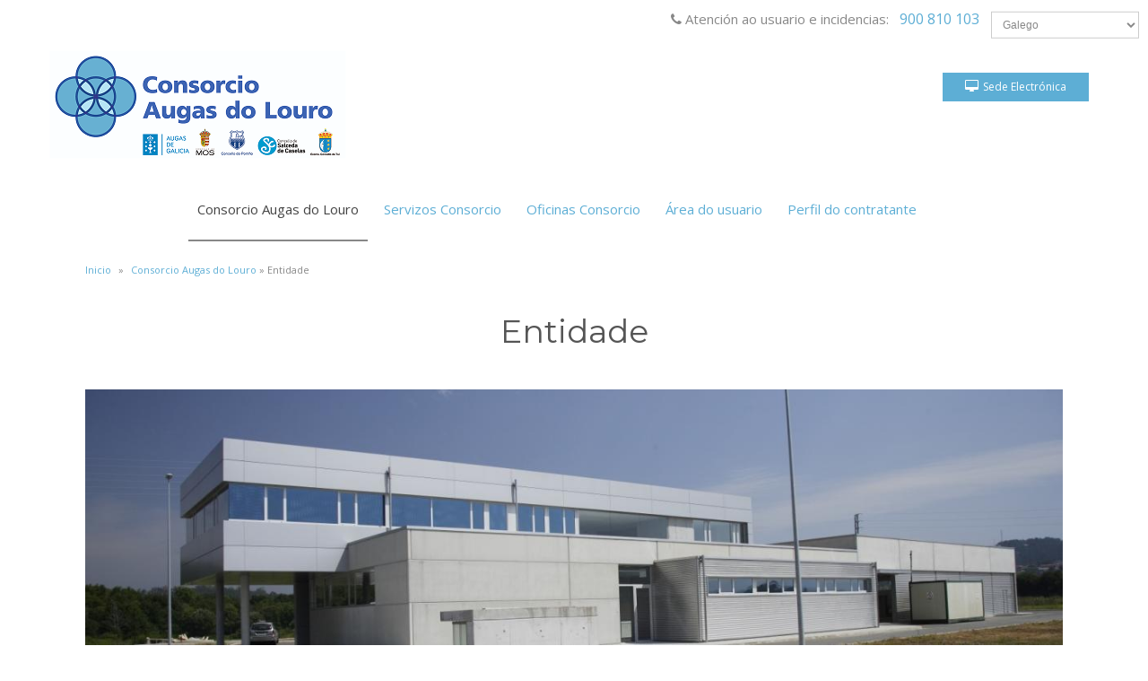

--- FILE ---
content_type: text/html; charset=utf-8
request_url: https://consorciodolouro.es/gl/consorcio/entidad
body_size: 7894
content:
<!DOCTYPE html>
<html lang="gl" dir="ltr">
<script type="text/javascript" src="https://ajax.googleapis.com/ajax/libs/jquery/1.7.1/jquery.min.js"></script>
<script type="text/javascript">
<!--//--><![CDATA[//><!--
window.jQuery || document.write("<script src='/sites/all/modules/jquery_update/replace/jquery/1.7/jquery.min.js'>\x3C/script>")
//--><!]]>
</script>
<script type="text/javascript" src="https://consorciodolouro.es/misc/jquery.once.js?v=1.2"></script>
<script type="text/javascript" src="https://consorciodolouro.es/misc/drupal.js?t7nzm5"></script>
<script type="text/javascript" src="https://consorciodolouro.es/sites/default/files/languages/gl_dkWb1sBlMNc8IhAQIugnm9kMJaG9A7a8nPSAQdF9aKg.js?t7nzm5"></script>
<script type="text/javascript" src="https://consorciodolouro.es/sites/all/libraries/colorbox/jquery.colorbox-min.js?t7nzm5"></script>
<script type="text/javascript" src="https://consorciodolouro.es/sites/all/modules/colorbox/js/colorbox.js?t7nzm5"></script>
<script type="text/javascript" src="https://consorciodolouro.es/sites/all/modules/colorbox/styles/stockholmsyndrome/colorbox_style.js?t7nzm5"></script>
<script type="text/javascript" src="https://consorciodolouro.es/sites/all/modules/colorbox/js/colorbox_load.js?t7nzm5"></script>
<script type="text/javascript" src="https://consorciodolouro.es/sites/all/modules/colorbox/js/colorbox_inline.js?t7nzm5"></script>
<script type="text/javascript" src="https://consorciodolouro.es/sites/all/modules/getlocations/js/getlocations_colorbox.js?t7nzm5"></script>
<script type="text/javascript" src="https://consorciodolouro.es/sites/all/libraries/ddslick/jquery.ddslick.min.js?v=2.0"></script>
<script type="text/javascript" src="https://consorciodolouro.es/sites/all/modules/lang_dropdown/lang_dropdown.js?t7nzm5"></script>
<script type="text/javascript" src="https://maps.google.com/maps/api/js?sensor=false"></script>
<script type="text/javascript" src="https://consorciodolouro.es/sites/all/themes/specialone/js/bootstrap.min.js?t7nzm5"></script>
<script type="text/javascript" src="https://consorciodolouro.es/sites/all/themes/specialone/js/jquery.isotope.min.js?t7nzm5"></script>
<script type="text/javascript" src="https://consorciodolouro.es/sites/all/themes/specialone/js/jquery.flexslider-min.js?t7nzm5"></script>
<script type="text/javascript" src="https://consorciodolouro.es/sites/all/themes/specialone/js/jflickrfeed.min.js?t7nzm5"></script>
<script type="text/javascript" src="https://consorciodolouro.es/sites/all/themes/specialone/js/jquery.fitvids.js?t7nzm5"></script>
<script type="text/javascript" src="https://consorciodolouro.es/sites/all/themes/specialone/js/jquery.easy-pie-chart.js?t7nzm5"></script>
<script type="text/javascript" src="https://consorciodolouro.es/sites/all/themes/specialone/js/jquery.eislideshow.js?t7nzm5"></script>
<script type="text/javascript" src="https://consorciodolouro.es/sites/all/themes/specialone/js/jquery.easing.1.3.js?t7nzm5"></script>
<script type="text/javascript" src="https://consorciodolouro.es/sites/all/themes/specialone/js/jquery.sequence-min.js?t7nzm5"></script>
<script type="text/javascript" src="https://consorciodolouro.es/sites/all/themes/specialone/js/app.js?t7nzm5"></script>
<script type="text/javascript">
<!--//--><![CDATA[//><!--
jQuery.extend(Drupal.settings, {"basePath":"\/","pathPrefix":"gl\/","ajaxPageState":{"theme":"specialone","theme_token":"L6lPnEP7UpDPJjHhi-zhDAOPVgYriskoP2QpkAcQ-Gc","js":{"sites\/all\/modules\/eu_cookie_compliance\/js\/eu_cookie_compliance.js":1,"https:\/\/ajax.googleapis.com\/ajax\/libs\/jquery\/1.7.1\/jquery.min.js":1,"0":1,"misc\/jquery.once.js":1,"misc\/drupal.js":1,"public:\/\/languages\/gl_dkWb1sBlMNc8IhAQIugnm9kMJaG9A7a8nPSAQdF9aKg.js":1,"sites\/all\/libraries\/colorbox\/jquery.colorbox-min.js":1,"sites\/all\/modules\/colorbox\/js\/colorbox.js":1,"sites\/all\/modules\/colorbox\/styles\/stockholmsyndrome\/colorbox_style.js":1,"sites\/all\/modules\/colorbox\/js\/colorbox_load.js":1,"sites\/all\/modules\/colorbox\/js\/colorbox_inline.js":1,"sites\/all\/modules\/getlocations\/js\/getlocations_colorbox.js":1,"sites\/all\/libraries\/ddslick\/jquery.ddslick.min.js":1,"sites\/all\/modules\/lang_dropdown\/lang_dropdown.js":1,"https:\/\/maps.google.com\/maps\/api\/js?sensor=false":1,"sites\/all\/themes\/specialone\/js\/bootstrap.min.js":1,"sites\/all\/themes\/specialone\/js\/jquery.isotope.min.js":1,"sites\/all\/themes\/specialone\/js\/jquery.flexslider-min.js":1,"sites\/all\/themes\/specialone\/js\/jflickrfeed.min.js":1,"sites\/all\/themes\/specialone\/js\/jquery.fitvids.js":1,"sites\/all\/themes\/specialone\/js\/jquery.easy-pie-chart.js":1,"sites\/all\/themes\/specialone\/js\/jquery.eislideshow.js":1,"sites\/all\/themes\/specialone\/js\/jquery.easing.1.3.js":1,"sites\/all\/themes\/specialone\/js\/jquery.sequence-min.js":1,"sites\/all\/themes\/specialone\/js\/app.js":1},"css":{"modules\/system\/system.base.css":1,"modules\/system\/system.menus.css":1,"modules\/system\/system.messages.css":1,"modules\/system\/system.theme.css":1,"sites\/all\/modules\/simplenews\/simplenews.css":1,"modules\/comment\/comment.css":1,"sites\/all\/modules\/date\/date_api\/date.css":1,"sites\/all\/modules\/date\/date_popup\/themes\/datepicker.1.7.css":1,"sites\/all\/modules\/date\/date_repeat_field\/date_repeat_field.css":1,"modules\/field\/theme\/field.css":1,"modules\/node\/node.css":1,"modules\/search\/search.css":1,"modules\/user\/user.css":1,"sites\/all\/modules\/views\/css\/views.css":1,"sites\/all\/modules\/colorbox\/styles\/stockholmsyndrome\/colorbox_style.css":1,"sites\/all\/modules\/ctools\/css\/ctools.css":1,"sites\/all\/modules\/panels\/css\/panels.css":1,"sites\/all\/libraries\/ddslick\/ddsLouro.css":1,"0":1,"sites\/all\/modules\/eu_cookie_compliance\/css\/eu_cookie_compliance.css":1,"sites\/all\/themes\/specialone\/css\/bootstrap.min.css":1,"sites\/all\/themes\/specialone\/css\/style.css":1,"sites\/all\/themes\/specialone\/css\/bootstrap-responsive.min.css":1,"sites\/all\/themes\/specialone\/css\/font-awesome.min.css":1,"sites\/all\/themes\/specialone\/css\/flexslider.css":1,"sites\/all\/themes\/specialone\/css\/custom.css":1,"sites\/default\/files\/fontyourface\/wysiwyg.css":1,"sites\/default\/files\/fontyourface\/font.css":1,"https:\/\/fonts.googleapis.com\/css?family=Montserrat:regular|Open+Sans:600,regular|Playfair+Display:italic\u0026subset=latin,cyrillic-ext,latin-ext":1,"sites\/all\/themes\/specialone\/css\/colors\/blue.css":1,"sites\/all\/themes\/specialone\/css\/style-responsive.css":1}},"colorbox":{"transition":"elastic","speed":"350","opacity":"0.85","slideshow":false,"slideshowAuto":true,"slideshowSpeed":"2500","slideshowStart":"start slideshow","slideshowStop":"stop slideshow","current":"{current} de {total}","previous":"\u00ab","next":"\u00bb","close":"Cerrar","overlayClose":true,"maxWidth":"98%","maxHeight":"98%","initialWidth":"300","initialHeight":"250","fixed":true,"scrolling":true,"mobiledetect":false,"mobiledevicewidth":"480px"},"getlocations_colorbox":{"enable":0,"width":"600","height":"600","marker_enable":0,"marker_width":"600","marker_height":"600"},"lang_dropdown":{"language":{"jsWidget":{"languageicons":{"gl":"https:\/\/consorciodolouro.es\/sites\/all\/modules\/languageicons\/flags\/gl.png","es":"https:\/\/consorciodolouro.es\/sites\/all\/modules\/languageicons\/flags\/es.png"},"widget":"ddslick","width":"165","height":"0","showSelectedHTML":1,"imagePosition":"left"}}},"eu_cookie_compliance":{"popup_enabled":1,"popup_agreed_enabled":0,"popup_hide_agreed":0,"popup_clicking_confirmation":1,"popup_html_info":"\u003Cdiv\u003E\n  \u003Cdiv class =\u0022popup-content info\u0022\u003E\n    \u003Cdiv id=\u0022popup-text\u0022\u003E\n      \u003Cp\u003E\u00a1Atenci\u00f3n! Este sitio usa cookies para mellorar a experiencia de usuario.Se non cambia a configuraci\u00f3n do seu navegador, vostede acepta o seu uso.\u003C\/p\u003E\n    \u003C\/div\u003E\n    \u003Cdiv id=\u0022popup-buttons\u0022\u003E\n      \u003Cbutton type=\u0022button\u0022 class=\u0022agree-button\u0022\u003EAcepto\u003C\/button\u003E\n      \u003Cbutton type=\u0022button\u0022 class=\u0022find-more-button\u0022\u003ENon, necesito m\u00e1is informaci\u00f3n\u003C\/button\u003E\n    \u003C\/div\u003E\n  \u003C\/div\u003E\n\u003C\/div\u003E\n","popup_html_agreed":"\u003Cdiv\u003E\n  \u003Cdiv class =\u0022popup-content agreed\u0022\u003E\n    \u003Cdiv id=\u0022popup-text\u0022\u003E\n       \u003Ch2\u003EGracias por aceptar as cookies\u003C\/h2\u003E\u003Cp\u003EPodes ocultar esta mensaxe ou saber m\u00e1is sobre as cookies\u003C\/p\u003E     \u003C\/div\u003E\n    \u003Cdiv id=\u0022popup-buttons\u0022\u003E\n      \u003Cbutton type=\u0022button\u0022 class=\u0022hide-popup-button\u0022\u003EAgochar\u003C\/button\u003E\n      \u003Cbutton type=\u0022button\u0022 class=\u0022find-more-button\u0022 \u003EM\u00e1is Informaci\u00f3n\u003C\/button\u003E\n    \u003C\/div\u003E\n  \u003C\/div\u003E\n\u003C\/div\u003E","popup_height":80,"popup_width":"100%","popup_delay":1000,"popup_link":"\/gl\/politica-de-cookies","popup_link_new_window":1,"popup_position":null,"popup_language":"gl","domain":"consorciodolouro.es"},"settings":{"layout_version":"boxed","theme_color":"blue","boxed_bColor":"bg-color-clouds","use_bPattern":"1","boxed_bPattern":"bg-pattern-bright_squares","header_bColor":"bg-color-grayDark2","header_tColor":"text-color-grayLight1","header_tiColor":"text-color-grayLight2","header_lColor":"text-color-grayLight2","top_content_bColor":"bg-color-grayLight2","top_content_tColor":"text-color-grayDark2","top_content_tiColor":"text-color-grayDark1","top_content_lColor":"text-color-theme","featured_bColor":"bg-color-white","featured_tColor":"text-color-grayDark2","featured_tiColor":"text-color-grayDark1","featured_lColor":"text-color-theme","wide1_bColor":"bg-color-midnightBlue","wide1_tColor":"text-color-white","wide1_tiColor":"text-color-white","wide1_lColor":"text-color-theme","wide1_use_bImg":"0","wide1_bImg":"bg-image-eighteen","wide2_bColor":"bg-color-white","wide2_tColor":"text-color-grayDark2","wide2_tiColor":"text-color-grayDark1","wide2_lColor":"text-color-theme","wide3_bColor":"bg-color-grayLight1","wide3_tColor":"text-color-grayDark2","wide3_tiColor":"text-color-grayDark1","wide3_lColor":"text-color-theme","wide3_use_bImg":"0","wide3_bImg":"bg-image-one","wide4_bColor":"bg-color-white","wide4_tColor":"text-color-grayDark2","wide4_tiColor":"text-color-grayDark1","wide4_lColor":"text-color-theme","before_footer_bColor":"bg-color-theme","before_footer_tColor":"text-color-grayLight2","before_footer_tiColor":"text-color-grayLight1","before_footer_lColor":"text-color-grayLight3","footer_four_bColor":"bg-color-grayDark1","footer_four_tColor":"text-color-grayDark2","footer_four_tiColor":"text-color-grayLight2","footer_four_lColor":"text-color-grayLight2","footer_bColor":"bg-color-grayDark2","footer_tColor":"text-color-grayDark2","footer_tiColor":"text-color-grayLight2","footer_lColor":"text-color-grayLight2","slider_color":"bg-color-peterRiver","slider_use_bImg":"1","slider_bImg":"bg-image-eleven","google_latitude":"42.205136","google_longitude":"-8.605102","google_zoom":"14","google_title":"Consorcio de Augas do Louro","google_description":"Lorem ipsum dolor sit amet, consectetur adipisicing elit, sed do eiusmod tempor incididunt ut labore et dolore magna aliqua. Ut enim ad minim veniam, quis nostrud exercitation ullamco laboris nisi ut aliquip ex ea commodo consequat.","flickr_id":"15441441@N00","flickr_limit":"6","base_url":"https:\/\/consorciodolouro.es"}});
//--><!]]>
</script>

<head>
	<meta name="viewport" content="width=device-width, initial-scale=1.0">
	<meta charset="UTF-8" />
<meta name="Generator" content="Drupal 7 (http://drupal.org)" />
<link rel="canonical" href="/gl/consorcio/entidad" />
<link rel="shortlink" href="/gl/node/71" />
<link rel="shortcut icon" href="https://consorciodolouro.es/sites/default/files/favicon.ico" type="image/vnd.microsoft.icon" />
	<title>Entidade - Consorcio de Augas do Louro</title>
	<!--[if lte IE 8]>
      <script src="/sites/all/themes/specialone/js/excanvas.js"></script>
      <script src="http://html5shiv.googlecode.com/svn/trunk/html5.js"></script>
    <![endif]-->
	<style type="text/css" media="all">@import url("https://consorciodolouro.es/modules/system/system.base.css?t7nzm5");
@import url("https://consorciodolouro.es/modules/system/system.menus.css?t7nzm5");
@import url("https://consorciodolouro.es/modules/system/system.messages.css?t7nzm5");
@import url("https://consorciodolouro.es/modules/system/system.theme.css?t7nzm5");</style>
<style type="text/css" media="all">@import url("https://consorciodolouro.es/sites/all/modules/simplenews/simplenews.css?t7nzm5");
@import url("https://consorciodolouro.es/modules/comment/comment.css?t7nzm5");
@import url("https://consorciodolouro.es/sites/all/modules/date/date_api/date.css?t7nzm5");
@import url("https://consorciodolouro.es/sites/all/modules/date/date_popup/themes/datepicker.1.7.css?t7nzm5");
@import url("https://consorciodolouro.es/sites/all/modules/date/date_repeat_field/date_repeat_field.css?t7nzm5");
@import url("https://consorciodolouro.es/modules/field/theme/field.css?t7nzm5");
@import url("https://consorciodolouro.es/modules/node/node.css?t7nzm5");
@import url("https://consorciodolouro.es/modules/search/search.css?t7nzm5");
@import url("https://consorciodolouro.es/modules/user/user.css?t7nzm5");
@import url("https://consorciodolouro.es/sites/all/modules/views/css/views.css?t7nzm5");</style>
<style type="text/css" media="all">@import url("https://consorciodolouro.es/sites/all/modules/colorbox/styles/stockholmsyndrome/colorbox_style.css?t7nzm5");
@import url("https://consorciodolouro.es/sites/all/modules/ctools/css/ctools.css?t7nzm5");
@import url("https://consorciodolouro.es/sites/all/modules/panels/css/panels.css?t7nzm5");
@import url("https://consorciodolouro.es/sites/all/libraries/ddslick/ddsLouro.css?t7nzm5");</style>
<style type="text/css" media="all">
<!--/*--><![CDATA[/*><!--*/
#sliding-popup.sliding-popup-bottom{background:#5DAED0;}#sliding-popup .popup-content #popup-text h2,#sliding-popup .popup-content #popup-text p{color:#ffffff !important;}

/*]]>*/-->
</style>
<style type="text/css" media="all">@import url("https://consorciodolouro.es/sites/all/modules/eu_cookie_compliance/css/eu_cookie_compliance.css?t7nzm5");</style>
<style type="text/css" media="all">@import url("https://consorciodolouro.es/sites/all/themes/specialone/css/bootstrap.min.css?t7nzm5");
@import url("https://consorciodolouro.es/sites/all/themes/specialone/css/style.css?t7nzm5");
@import url("https://consorciodolouro.es/sites/all/themes/specialone/css/bootstrap-responsive.min.css?t7nzm5");
@import url("https://consorciodolouro.es/sites/all/themes/specialone/css/font-awesome.min.css?t7nzm5");
@import url("https://consorciodolouro.es/sites/all/themes/specialone/css/flexslider.css?t7nzm5");
@import url("https://consorciodolouro.es/sites/all/themes/specialone/css/custom.css?t7nzm5");</style>
<style type="text/css" media="all">@import url("https://consorciodolouro.es/sites/default/files/fontyourface/wysiwyg.css?t7nzm5");
@import url("https://consorciodolouro.es/sites/default/files/fontyourface/font.css?t7nzm5");</style>
<link type="text/css" rel="stylesheet" href="https://fonts.googleapis.com/css?family=Montserrat:regular|Open+Sans:600,regular|Playfair+Display:italic&amp;subset=latin,cyrillic-ext,latin-ext" media="all" />
<style type="text/css" media="all">@import url("https://consorciodolouro.es/sites/all/themes/specialone/css/colors/blue.css?t7nzm5");
@import url("https://consorciodolouro.es/sites/all/themes/specialone/css/style-responsive.css?t7nzm5");</style>
	<!--[if lte IE 8]>
	<link type="text/css" rel="stylesheet" href="/sites/all/themes/specialone/css/ie8.css" media="all" />
	<![endif]-->

</head>

<body class="html not-front not-logged-in no-sidebars page-node page-node- page-node-71 node-type-page i18n-gl" >
		

<div id="main-wrapper" class="container-fluid">

  <!-- Header region -->

<div id="header-region">
      <div class="row-fluid wrapper">
        <div class="span3">
  <div class="region region-header-left">
    
<div id="block-block-55" class="block block-block">

      
  <div class="content">
    <script>
  (function(i,s,o,g,r,a,m){i['GoogleAnalyticsObject']=r;i[r]=i[r]||function(){
  (i[r].q=i[r].q||[]).push(arguments)},i[r].l=1*new Date();a=s.createElement(o),
  m=s.getElementsByTagName(o)[0];a.async=1;a.src=g;m.parentNode.insertBefore(a,m)
  })(window,document,'script','//www.google-analytics.com/analytics.js','ga');

  ga('create', 'UA-69115850-1', 'auto');
  ga('send', 'pageview');

</script>
  </div>
</div>  </div>
</div>

        <div class="span9 text-right text-center-responsive">
  <div class="region region-header-right">
    
<div id="block-block-21" class="block block-block">

      
  <div class="content">
     <div id="social-widget-header" class="text-center-responsive">

  <i class="icon-phone"></i>  Atención ao usuario e incidencias: <a href="tel:900 810 103">900 810 103</a>

<!--
  <a href="http://www.facebook.com"><i class="icon-facebook"></i></a>
  <a href="http://www.twitter.com"><i class="icon-twitter"></i></a>
  <a href="http://www.linkedin.com"><i class="icon-linkedin"></i></a>
  <a href="http://www.pinterest.com"><i class="icon-pinterest"></i></a>
  <a href="http://plus.google.com"><i class="icon-google-plus"></i></a>
 <a href="http://www.github.com"><i class="icon-github"></i></a>-->
</div>   </div>
</div>
<div id="block-lang-dropdown-language" class="block block-lang-dropdown">

      
  <div class="content">
    <form class="lang_dropdown_form language ddsLouro" id="lang_dropdown_form_language" action="/gl/consorcio/entidad" method="post" accept-charset="UTF-8"><div><div class="form-item form-type-select form-item-lang-dropdown-select">
 <select style="width:165px" class="lang-dropdown-select-element form-select" id="lang-dropdown-select-language" name="lang_dropdown_select"><option value="gl" selected="selected">Galego</option><option value="es">Español</option></select>
</div>
<input type="hidden" name="gl" value="/gl/consorcio/entidad" />
<input type="hidden" name="es" value="/es/consorcio/entidad" />
<noscript><div>
<input class="btn btn-primary form-submit" type="submit" id="edit-submit" name="op" value="Go" />
</div></noscript><input type="hidden" name="form_build_id" value="form-D3i2PSqZp5PubOb6UTWJAviqS0JJM9yMMW_tzsln4Ps" />
<input type="hidden" name="form_id" value="lang_dropdown_form" />
</div></form>  </div>
</div>  </div>

        </div>
      </div>
    </div>
<!-- End of Header region -->

	<header>
	  <div class="row-fluid wrapper">

	  <!-- Logo or Site name section -->

		  <div id="logo" class="span7">
	      	<a href="/gl"><img src="https://consorciodolouro.es/sites/default/files/logo_consorcio_2025_0.png" alt="Inicio" class="logo" /></a>
</div>

		<!-- End of Logo or Site name section -->

		<!-- Main menu navigation section -->

		  <div id="nav" class="span5">
  <div class="region region-top-content-right">
    
<div id="block-block-45" class="block block-block">

      
  <div class="content">
     <div id="header-peticion-cita"><a class="btn btn-primary" data-toggle="button" href="http://consorciodolouro.sedelectronica.gal" type="button"><i class="icon-desktop" style="font-size:14px;margin-right:5px"></i>Sede Electrónica</a></div>   </div>
</div>  </div>
<!--<div class="navbar">
				  <div class="navbar-inner">
					  <div class="container" data-toggle="collapse" data-target=".nav-collapse">
						  <a class="brand">Menu</a>

						  <nav class="nav-collapse collapse">
<ul class="nav"><li class="active"><a href="/gl/consorcio" class="active-trail">Consorcio Augas do Louro</a></li><li><a href="/gl/servizos">Servizos Consorcio</a></li><li><a href="/gl/oficinas" title="">Oficinas Consorcio</a></li><li><a href="/gl/area-usuario">Área do usuario</a></li><li><a href="https://www.contratosdegalicia.gal/consultaOrganismo.jsp?lang=gl&amp;ID=800&amp;N=248&amp;OR=248&amp;SORT=2&amp;ORDER=2" title="">Perfil do contratante</a></li></ul></nav>
					  </div>
				  </div>
			  </div>-->
		  </div>

		<!-- End of Main menu navigation section -->

	  </div>
	</header>

	<!-- Top content region -->

<!-- ALERTA: ÑAPAS. Corregir regiones de la cabecera y darle sentido -->
  <div id="top-content-region-nav">
      <div class="row-fluid wrapper">

      	<div class="navbar">
		  <div class="navbar-inner">
			  <div class="" data-toggle="collapse" data-target=".nav-collapse">
				  <a class="brand">Menu</a>

				  <nav class="nav-collapse collapse">
<ul class="nav"><ul class="nav"><li class="active"><a href="/gl/consorcio" class="active-trail">Consorcio Augas do Louro</a></li><li><a href="/gl/servizos">Servizos Consorcio</a></li><li><a href="/gl/oficinas" title="">Oficinas Consorcio</a></li><li><a href="/gl/area-usuario">Área do usuario</a></li><li><a href="https://www.contratosdegalicia.gal/consultaOrganismo.jsp?lang=gl&amp;ID=800&amp;N=248&amp;OR=248&amp;SORT=2&amp;ORDER=2" title="">Perfil do contratante</a></li></ul></ul></nav>
			  </div>
		  </div>
	 </div>
  <!-- If both top-content regions have content-->
<div id="top-content-region">
      <div class="row-fluid wrapper">

        <!-- Top content left region -->

        <div id="top-content-left-region" class="span6 text-center-responsive">
<div class="breadcrumb"><a href="/gl">Inicio</a> » <a href="/gl/consorcio" class="active-trail">Consorcio Augas do Louro</a> » Entidade</div>          </div>
        <!-- End of top content left region -->

        <!-- Top content right region -->

        <div id="top-content-right-region" class="span6 text-right text-center-responsive">
            <div class="region region-top-content-right">
      <div class="region region-top-content-right">
    
<div id="block-block-45" class="block block-block">

      
  <div class="content">
     <div id="header-peticion-cita"><a class="btn btn-primary" data-toggle="button" href="http://consorciodolouro.sedelectronica.gal" type="button"><i class="icon-desktop" style="font-size:14px;margin-right:5px"></i>Sede Electrónica</a></div>   </div>
</div>  </div>
  </div>
</div>

        <!-- End of top content right region -->

      </div>
    </div>

	<!-- If there is content only in the top-content-left region -->
<!-- End of Top content region -->

  <!-- Highlighted region -->

<!-- End of Highlighted region -->

	<!-- Featured region -->

<!-- End of Featured region -->

	<!-- Help region -->

<!-- End of Help region -->

	<!-- Content, Sidebar First and Sidebar Second regions -->

	<div id="main-content">
          <h1 class="page-title">Entidade</h1>

<div class="row-fluid wrapper">

	    <!-- If the Sidebar First has content then it will be rendered -->


	    <!-- End of Sidebar First region -->

	    <!-- Rendering of the main content -->

		  <div id="content-region" class="span12">

		    <!-- Rendering the tabs to view and edit nodes -->
	        	      <!-- Rendering the content -->
  <div class="region region-content">
    
<div id="block-system-main" class="block block-system">

      
  <div class="content">
    <div id="node-71" class="node node-page clearfix">

      <div class="node-post" >

      
      
      <div class="row-fluid">
        <div class="span12 node-content">
          <div class="field field-name-body field-type-text-with-summary field-label-hidden"><div class="field-items"><div class="field-item even"> <div class="row-fluid"><img alt="" src="/sites/default/files/guillarei_portada.jpg" /></div><div class="row-fluid" style="margin-top:30px"><div class="span8" style="margin-top: 30px"><p>O  Consorcio Local para a Xestión do Ciclo Urbano da Auga do Louro constitúese entre os concellos de <strong>Mos, O Porriño, Salceda de Caselas</strong> e <strong>Tui</strong>, e a entidade pública empresarial <strong>Augas de Galicia</strong>, coa finalidade de prestar os <strong>servizos de abastecemento, saneamento e depuración</strong> existentes no territorio dos concellos que o integran.</p><p>Contémplase a posibilidade de incorporar novos concellos cando por razóns administrativas, técnicas ou económicas puidese ser aconsellable e seguindo para iso o procedemento específico establecido.</p><p>O Consorcio goza de personalidade xurídica propia e capacidade de obrar para o cumprimento dos seus obxectivos específicos e é creado con carácter permanente dados os fins que motivaron a súa constitución.</p><p>E que son por unha parte os relacionados coa prestación dos servizos de abastecemento, saneamento e depuración e a xestión dos subscritores a estes servizos, e pola outra, a percepción dos ingresos derivados como consecuencia da prestación.</p><p>O Consorcio organízase a través dos seus dous órganos de goberno: <strong>o Comité Directivo e a Xerencia. </strong>Dependendo o segundo da dirección e da persoa titular da Presidencia do Comité Directivo.</p><p>A sede principal do Consorcio atópase situada na EDAR (Estación Depuradora de Augas Residuais) de Guillarei, Camiño da Veiga, s/n, Tui (Pontevedra).</p></div><div class="span4"><img alt="" src="/sites/default/files/sala.jpg" /></div></div><p> </p> </div></div></div>        </div>
      </div>

      
    </div>
  
</div>
  </div>
</div>  </div>
<!-- Printing the feed icons -->
</div>

		  <!-- End of the main content -->

		  <!-- If the Sidebar Second has content then it will be rendered -->

<!-- End of Sidebar Second region -->

		</div>
	</div>

	<!-- End of Content, Sidebar First and Sidebar Second regions -->

	<!-- Content wide 1 region -->

<!-- End of Content wide 1 region -->

  <!-- Content wide 2 region -->

<!-- End of Content wide 2 region -->

  <!-- Content wide 3 region -->

<!-- End of Content wide 3 region -->

  <!-- Content wide 4 region -->

<!-- End of Content wide 4 region -->

	<!-- Before Footer region -->

<div id="before-footer-region" class="margin-top">
	    <div class="row-fluid wrapper">
	      <div class="span12">
  <div class="region region-before-footer">
    
<div id="block-views-citas-block" class="block block-views">

      
  <div class="content">
    <div class="view view-citas view-id-citas view-display-id-block view-dom-id-db3c6ea169886c7ef4c70d8f16f4a008">
        
  
  
      <div class="view-content">
        <div class="views-row views-row-1 views-row-odd views-row-first views-row-last text-center">
      
  <div>        <h4 class="text-color-grayLight1 blockquote">Hai moita auga sen vida no universo, pero en ningunha parte hai vida sen auga.</h4>  </div>  
  <div class="views-field views-field-title">        <p class="field-content">Sylvia A. Earle, oceanógrafa estadounidense</p>  </div>  </div>
    </div>
  
  
  
  
  
  
</div>  </div>
</div>  </div>
</div>
	    </div>
	  </div>
<!-- End of Before Footer region -->

	<!-- Footer Columns region -->

<div id="footer-four-columns" class="padding-top">

      <div class="row-fluid wrapper">

  	      <div id="footer-first-region" class="span3">
  <div class="region region-footer-firstcolumn">
    
<div id="block-views-oficinas-block-1" class="block block-views">

        <h2 class="block-title" >Oficinas de atención ao cliente</h2>
    
  <div class="content">
    <div class="view view-oficinas view-id-oficinas view-display-id-block_1 view-dom-id-0ad1afdb03d9b51ee859e588bf7c5c41">
        
  
  
      <div class="view-content">
      <div class="item-list">    <ul>          <li class="">  
  <div class="views-field views-field-title">        <strong class="field-content"><a href="/gl/oficinas/mos">Mos</a></strong>  </div></li>
          <li class="">  
  <div class="views-field views-field-title">        <strong class="field-content"><a href="/gl/oficinas/o-porrino">O Porriño</a></strong>  </div></li>
          <li class="">  
  <div class="views-field views-field-title">        <strong class="field-content"><a href="/gl/oficinas/salceda-de-caselas">Salceda de Caselas</a></strong>  </div></li>
          <li class="">  
  <div class="views-field views-field-title">        <strong class="field-content"><a href="/gl/oficinas/tui">Tui</a></strong>  </div></li>
      </ul></div>    </div>
  
  
  
  
  
  
</div>  </div>
</div>  </div>
</div>

  	      <div id="footer-second-region" class="span3">
  <div class="region region-footer-secondcolumn">
    
<div id="block-block-42" class="block block-block">

        <h2 class="block-title" >Sobre o Consorcio do Louro</h2>
    
  <div class="content">
     <div class="item-list">
   <ul><!--      <li class="first"><a href="/gl/consorcio" class="text-color-grayLight2">O Consorcio</a></li>--><li class="first"><a href="/consorcio/entidad" class="text-color-grayLight2">A entidade</a></li>
      <li class="first"><a href="/consorcio/directiva" class="text-color-grayLight2">Estrutura directiva</a></li>
      <li class="first"><a href="/consorcio/administraciones-consorciadas" class="text-color-grayLight2">Administracións consorciadas</a></li>
      <li class="first"><a href="/consorcio/instalaciones" class="text-color-grayLight2">Instalacións</a></li>
      <li class="first"><a href="/consorcio/consorcio-en-datos" class="text-color-grayLight2">O Consorcio en datos</a></li>
   </ul></div>   </div>
</div>  </div>
</div>

  	      <div id="footer-third-region" class="span3">
  <div class="region region-footer-thirdcolumn">
    
<div id="block-block-52" class="block block-block">

        <h2 class="block-title" >De interese para o usuario</h2>
    
  <div class="content">
     <div class="item-list">
   <ul><li><a href="/gl/area-usuario" class="text-color-grayLight2">Área do usuario</a></li>
      <li><a href="/area-usuario/preguntas-frecuentes" class="text-color-grayLight2">Preguntas Frecuentes</a></li>
      <li><a href="/contacto" class="text-color-grayLight2"> Contacto</a></li>
      <li><a href="/gl/politica-de-privacidade" class="text-color-grayLight2"> Protección de datos</a></li>
   </ul></div>   </div>
</div>  </div>
</div>

  	      <div id="footer-fourth-region" class="span3">
  <div class="region region-footer-fourthcolumn">
    
<div id="block-views-b806780b7225df4118f3b7a9babe18f7" class="block block-views">

        <h2 class="block-title" >Administracións consorciadas</h2>
    
  <div class="content">
    <div class="view view-administraciones-consorciadas view-id-administraciones_consorciadas view-display-id-block_1 view-dom-id-9605bca2912a8f6e42b46310c03b4a50">
        
  
  
      <div class="view-content">
        <div class="views-responsive-grid views-responsive-grid-horizontal views-columns-3 overlay-grey">
      <div class="views-row row-fluid views-row-1 views-row-first">
      <div class="views-column span4 views-column-1 views-column-first">
        
  <div class="views-field views-field-field-imaxe">        <div class="field-content center"><a href="/gl/administraciones/concello-de-mos"><img src="https://consorciodolouro.es/sites/default/files/styles/cuadrado_pequeno_pie/public/concello-mos-1.jpg?itok=3zJqze2P" width="42" height="60" alt="" /></a></div>  </div>    </div>
      <div class="views-column span4 views-column-2">
        
  <div class="views-field views-field-field-imaxe">        <div class="field-content center"><a href="/gl/administraciones/concello-de-o-porri%C3%B1o"><img src="https://consorciodolouro.es/sites/default/files/styles/cuadrado_pequeno_pie/public/escudo_concello_mejorado.jpg?itok=n-SLq8cH" width="56" height="60" alt="" /></a></div>  </div>    </div>
      <div class="views-column span4 views-column-3 views-column-last">
        
  <div class="views-field views-field-field-imaxe">        <div class="field-content center"><a href="/gl/administraciones/concello-de-salceda-de-caselas"><img src="https://consorciodolouro.es/sites/default/files/styles/cuadrado_pequeno_pie/public/salceda.png?itok=3e4wOueO" width="59" height="60" alt="" /></a></div>  </div>    </div>
    </div>
      <div class="views-row row-fluid views-row-2 views-row-last">
      <div class="views-column span4 views-column-1 views-column-first">
        
  <div class="views-field views-field-field-imaxe">        <div class="field-content center"><a href="/gl/administraciones/concello-de-tui"><img src="https://consorciodolouro.es/sites/default/files/styles/cuadrado_pequeno_pie/public/escudotui.png?itok=SuoYB_CT" width="63" height="60" alt="" /></a></div>  </div>    </div>
      <div class="views-column span4 views-column-2">
        
  <div class="views-field views-field-field-imaxe">        <div class="field-content center"><a href="/gl/administraciones/augas-de-galicia"><img src="https://consorciodolouro.es/sites/default/files/styles/cuadrado_pequeno_pie/public/augas_0.png?itok=L5m1dl_i" width="70" height="33" alt="" /></a></div>  </div>    </div>
    </div>
    </div>
    </div>
  
  
  
  
  
  
</div>  </div>
</div>  </div>
</div>
</div>

    </div>
<!-- End of Footer Columns region -->

  <!-- Footer region -->

  <footer>

  	<div class="row-fluid wrapper">

  		  <div id="footer-left-region" class="span6">
  <div class="region region-footer-left">
    
<div id="block-block-17" class="block block-block">

      
  <div class="content">
     <div class="text-center-responsive"><a href="/gl/sitemap">Mapa web</a><a> | </a><a href="https://www.contratosdegalicia.gal/consultaOrganismo.jsp?lang=gl&amp;cambioIdioma=true&amp;N=248">Perfil do contratante</a> </div>   </div>
</div>  </div>
</div>

  	    <div id="footer-right-region" class="span6">
  <div class="region region-footer-right">
    
<div id="block-block-16" class="block block-block">

      
  <div class="content">
     <div class="text-right text-center-responsive">
   © Consorcio de Augas do Louro, 2022. Tódolos dereitos reservados· <a href="https://consorciodolouro.es/sites/default/files/AVISO%20LEGAL%20LOURO%20GAL.pdf" target="_blank">Aviso legal</a>
</div>
   </div>
</div>  </div>
</div>
</div>

  </footer>

  <!-- End of Footer region -->

  <!-- Back to top button -->
	<div id="back-to-top">
	        <i class="icon-angle-up"></i>
	      </div>
	<!-- End of Back to top button -->

</div>

<!-- Switcher -->
	<script type="text/javascript" src="https://consorciodolouro.es/sites/all/modules/eu_cookie_compliance/js/eu_cookie_compliance.js?t7nzm5"></script>
</body>

</html>


--- FILE ---
content_type: text/css
request_url: https://consorciodolouro.es/sites/default/files/fontyourface/wysiwyg.css?t7nzm5
body_size: 39
content:
.fontyourface-3131 { font-family: 'Montserrat'; font-style: normal; font-weight: normal; }
.fontyourface-3318 { font-family: 'Open Sans'; font-style: normal; font-weight: 600; }
.fontyourface-3303 { font-family: 'Open Sans'; font-style: normal; font-weight: normal; }
.fontyourface-3524 { font-family: 'Playfair Display'; font-style: italic; font-weight: normal; }


--- FILE ---
content_type: text/css
request_url: https://consorciodolouro.es/sites/all/themes/specialone/css/colors/blue.css?t7nzm5
body_size: 1288
content:
/************************************************************************************/
/************************************************************************************/
/************************************ Typography ************************************/
/************************************************************************************/
/************************************************************************************/

.block-title:before,
.block-title-small:before {
  color: #5daed5;
}

.textcolor {
  color: #5daed5;
}

/* Blockquotes */
blockquote {
   border-left: 1px solid #5daed5;
}

blockquote.pull-right {
   border-right: 1px solid #5daed5;
}






/***********************************************************************************/
/***********************************************************************************/
/************************************** Links **************************************/
/***********************************************************************************/
/***********************************************************************************/

a {
  color: #5daed5;
}

li a.active {
  color: #5daed5;
}






/***********************************************************************************/
/***********************************************************************************/
/************************************* Regions *************************************/
/***********************************************************************************/
/***********************************************************************************/

/*************************************/
/**** footer four columns regions ****/
/*************************************/

#footer-four-columns a:hover,
#footer-four-columns a:focus {
  color: #5daed5;
}



/*************************************/
/*********** footer region ***********/
/*************************************/

footer a:hover,
footer a:focus {
  color: #5daed5;
}






/**********************************************************************************/
/**********************************************************************************/
/************************************** Menu **************************************/
/**********************************************************************************/
/**********************************************************************************/

/*************************************/
/********** Main navigation **********/
/*************************************/

.navbar .nav > li > a:hover,
.navbar .nav > li > a:focus {
  color: #5daed5;
  border-bottom: 1px solid #5daed5;
}

.navbar .nav > .active > a,
.navbar .nav > .active > a:hover,
.navbar .nav > .active > a:focus {
  color: #5daed5;
  border-bottom: 1px solid #5daed5;
}

/* Dropdown menu */
li.dropdown:hover > a {
  color: #5daed5;
}

.dropdown-menu {
  border-top: 1px solid #5daed5;
}

.dropdown-menu > li > a:hover,
.dropdown-menu > li > a:focus,
.dropdown-submenu:hover > a,
.dropdown-submenu:focus > a {
  color: #5daed5;
}

.dropdown-menu > .active > a,
.dropdown-menu > .active > a:hover,
.dropdown-menu > .active > a:focus {
  color: #5daed5;
}

.navbar .nav li.dropdown.open > .dropdown-toggle,
.navbar .nav li.dropdown.active > .dropdown-toggle,
.navbar .nav li.dropdown.open.active > .dropdown-toggle {
  color: #5daed5;
}



/*************************************/
/******** Administration menu ********/
/*************************************/

.nav-pills > li > a:hover,
.nav-pills > li > a:focus,
.nav-pills > .active > a,
.nav-pills > .active > a:hover,
.nav-pills > .active > a:focus {
  color: #5daed5;
}






/************************************************************************************/
/************************************************************************************/
/************************************** Slider **************************************/
/************************************************************************************/
/************************************************************************************/

/*************************************/
/************ Nivo Slider ************/
/*************************************/

.theme-default .nivo-controlNav a.active {
	color: #5daed5;
}



/*************************************/
/********** Sequence Slider **********/
/*************************************/

.sequence-preloader .preloading .circle {
    fill: #5daed5;
}






/*********************************************************************************/
/*********************************************************************************/
/*********************************** Portfolio ***********************************/
/*********************************************************************************/
/*********************************************************************************/

.portfolio-item:hover .portfolio-title {
  border-bottom: 1px solid #5daed5;
}

.portfolio-item .portfolio-title a:hover {
  color: #5daed5;
}

/* Portfolio Block Version 2 */

.portfolio-block-2 .portfolio2-item a {
  background: #5daed5;
}






/********************************************************************************/
/********************************************************************************/
/************************************ Blocks ************************************/
/********************************************************************************/
/********************************************************************************/

/****************************/
/********** Panels **********/
/****************************/

/* Panels Version 1 */
.panel .panel-icon .icon {
	box-shadow: 0 0 0 2px #5daed5;
}

.panel .panel-icon .icon:after {
  background: #5daed5;
}

.panel:hover .panel-icon .icon {
	color: #5daed5;
}

.panel:hover .panel-info h3 {
   color: #5daed5;
}

/* Panels Version 2 */

.panel-2:hover h4 {
  color: #5daed5;
}

.panel-2 .panel-icon {
  box-shadow: 0 0 0 1px #5daed5;
}

.panel-2 .panel-icon:after {
  background: #5daed5;
}

.panel-2:hover .panel-icon {
  color: #5daed5;
}



/****************************/
/******* Testimonials *******/
/****************************/

#testimonials blockquote i {
  color: #5daed5;
}



/*****************************/
/****** Social Networks ******/
/*****************************/

#social-widget-footer a:hover,
#social-widget-header a:hover {
  color: #5daed5;
}



/*******************************/
/********* Login block *********/
/*******************************/

/* modal user login */
#myLoginModal a {
  color: #5daed5;
}






/********************************************************************************/
/********************************************************************************/
/******************************** Theme Features ********************************/
/********************************************************************************/
/********************************************************************************/

/*****************************/
/********* Carousels *********/
/*****************************/

.carousel-arrows .carousel-arrow-left:hover,
.carousel-arrows .carousel-arrow-right:hover {
  color: #5daed5;
}



/*****************************/
/********** Buttons **********/
/*****************************/

.btn-primary {
  background-color: #5daed5;
  *background-color: #5daed5;
}

.btn-primary:hover,
.btn-primary:focus,
.btn-primary:active,
.btn-primary.active,
.btn-primary.disabled,
.btn-primary[disabled] {
  background-color: #6dbee5;
  *background-color: #6dbee5;
}

.btn-link {
  color: #5daed5;
}



/**************************/
/********** Tabs **********/
/**************************/

.nav-tabs > .active > a,
.nav-tabs > .active > a:hover,
.nav-tabs > .active > a:focus {
  border-top: 1px solid #5daed5;
}

/* Left Tabs */
.tabs-left > .nav-tabs > .active > a,
.tabs-left > .nav-tabs > .active > a:hover,
.tabs-left > .nav-tabs > .active > a:focus {
  border-left: 1px solid #5daed5;
}

/* Right Tabs */
.tabs-right > .nav-tabs > .active > a,
.tabs-right > .nav-tabs > .active > a:hover,
.tabs-right > .nav-tabs > .active > a:focus {
  border-right: 1px solid #5daed5;
}

/* Below Tabs */
.tabs-below > .nav-tabs > .active > a,
.tabs-below > .nav-tabs > .active > a:hover,
.tabs-below > .nav-tabs > .active > a:focus {
  border-bottom: 1px solid #5daed5;
}



/**************************************/
/*****   Labels, Badges, Alerts   *****/
/***** Progress Bars, Wells, Hero *****/
/**************************************/

.progress .bar {
  background-color: #5daed5;
}

.progress-striped .bar {
  background-color: #5daed5;
}

/* Wells */
.well blockquote {
  border-color: #5daed5;
}

.well blockquote.pull-right {
  border-color: #5daed5;
}



/**********************************/
/***********  Our Team  ***********/
/**********************************/

.team-social a:hover {
  color: #5daed5;
}






/*********************************************************************************/
/*********************************************************************************/
/******************************** Settings styles ********************************/
/*********************************************************************************/
/*********************************************************************************/

/* Background colors */

.bg-color-theme { background-color: #5daed5; }

/* Text colors */

.text-color-theme { color: #5daed5; }






@media (max-width: 979px) {
  
  /**********************************************************************************/
  /**********************************************************************************/
  /************************************** Menu **************************************/
  /**********************************************************************************/
  /**********************************************************************************/

  /*************************************/
  /********** Main navigation **********/
  /*************************************/
  
  .navbar .brand {
    border-bottom: 2px solid #5daed5;
  }
  
  /* Dropdown menu */
  .nav-collapse .nav > li:focus > a,
  .nav-collapse .nav > li:hover > a,
  .nav-collapse .nav > li > a:hover,
  .nav-collapse .nav > li > a:focus,
  .nav-collapse .dropdown-menu a:hover,
  .nav-collapse .dropdown-menu a:focus {
    color: #5daed5;
  }
  
  .navbar .nav > .active > a,
  .navbar .nav > .active > a:hover,
  .navbar .nav > .active > a:focus {
    color: #5daed5;
  }



}

--- FILE ---
content_type: text/css
request_url: https://consorciodolouro.es/sites/all/libraries/ddslick/ddsLouro.css?t7nzm5
body_size: 768
content:
#lang_dropdown_form_language,
#block-lang-dropdown-language,
.dd-options{
  max-width: 120px !important;
}

.dd-select {
    border: 1px solid #CCCCCC;
    background: none repeat scroll 0 0 #EEEEEE !important;
    border-radius: 2px;
    cursor: pointer;
    position: relative;
    max-width: 120px !important;
    padding-left: 4px;
    padding-top: 4px;
}
.dd-desc {
    color: #AAAAAA;
    display: block;
    font-weight: normal;
    line-height: 1.4em;
    overflow: hidden;
}
.dd-selected {
    display: block;
    overflow: hidden;
    padding: 0px;
    color: #000 !important;
    text-decoration: none;
    margin-right: 25px;
}
.dd-selected label {
    line-height: 1.4 !important;
}
.dd-selected:hover {
	text-decoration: none;
	color: #000;
}

ul.dd-options li{
  padding: 0px;
}

ul.dd-options li a{
  padding-left: 2px;
  padding-top: 2px;
  padding-bottom: 0px;
}

.dd-option-text{
  color: #000;
}

.dd-option img{
  padding-top: 5px;
}


.dd-selected img{
  padding-top: 0px;
}

.dd-pointer {
    height: 0;
    margin-top: -3px;
    position: absolute;
    right: 10px;
    top: 50%;
    width: 0;
}
.dd-pointer-down {
    -moz-border-bottom-colors: none;
    -moz-border-left-colors: none;
    -moz-border-right-colors: none;
    -moz-border-top-colors: none;
    border-color: #000000 rgba(0, 0, 0, 0) rgba(0, 0, 0, 0);
    border-image: none;
    border-right: 5px solid rgba(0, 0, 0, 0);
    border-style: solid;
    border-width: 5px;
}
.dd-pointer-up {
    -moz-border-bottom-colors: none !important;
    -moz-border-left-colors: none !important;
    -moz-border-right-colors: none !important;
    -moz-border-top-colors: none !important;
    border-color: rgba(0, 0, 0, 0) rgba(0, 0, 0, 0) #000000 !important;
    border-image: none !important;
    border-style: solid !important;
    border-width: 5px !important;
    margin-top: -8px;
}
.dd-options {
    -moz-border-bottom-colors: none;
    -moz-border-left-colors: none;
    -moz-border-right-colors: none;
    -moz-border-top-colors: none;
    background: none repeat scroll 0 0 #FFFFFF;
    border-color: -moz-use-text-color #CCCCCC #CCCCCC;
    border-image: none;
    border-right: 1px solid #CCCCCC;
    border-style: none solid solid;
    border-width: medium 1px 1px;
    box-shadow: 0 1px 5px #DDDDDD;
    display: none;
    list-style: none outside none;
    margin: 0;
    overflow: auto;
    padding: 0 !important;
    position: absolute;
    z-index: 2000;
}
.dd-option:hover {
	text-decoration: none;
}
.dd-option img,
.dd-selected img {
	width: 20px;
	height: 14px;
}
.dd-option {
    border-bottom: 1px solid #DDDDDD;
    color: #333333;
    cursor: pointer;
    display: block;
    overflow: hidden;
    padding: 10px;
    text-decoration: none;
    transition: all 0.25s ease-in-out 0s;
}
.dd-options > li:last-child > .dd-option {
    border-bottom: medium none;
}
.dd-option:hover {
    background: none repeat scroll 0 0 #F3F3F3;
    color: #000000;
}
.dd-selected-description-truncated {
    text-overflow: ellipsis;
    white-space: nowrap;
}
.dd-option-selected {
    background: none repeat scroll 0 0 #F6F6F6;
}
.dd-option-image, .dd-selected-image {
    float: left;
    margin-right: 5px;
    max-width: 64px;
    vertical-align: middle;
}
.dd-image-right {
    float: right;
    margin-left: 5px;
    margin-right: 15px;
}
.dd-container {
    position: relative;
}
​.dd-selected-text {
    font-weight: bold;
}


--- FILE ---
content_type: text/css
request_url: https://consorciodolouro.es/sites/all/themes/specialone/css/style.css?t7nzm5
body_size: 11497
content:
/************************************************************************************/
/************************************************************************************/
/********************************* Maintenance page *********************************/
/************************************************************************************/
/************************************************************************************/

#maintenance-page {
  background-color: #fff;
  font-family: 'Open Sans';
  font-weight: normal;
  font-style: normal;
}

#maintenance-page header {
  border-bottom: 0px;
}






/************************************************************************************/
/************************************************************************************/
/********************************** General styles **********************************/
/************************************************************************************/
/************************************************************************************/

@-ms-viewport {
  width: device-width;
}

body {
  color: #888;
  font-size: 13px;
  text-rendering: optimizeLegibility;
  margin-left: auto;
  margin-right: auto;
}

#main-wrapper {
  background-color: white;
}

.boxed-version {
  margin: 25px auto;
  max-width: 1170px;
  -webkit-box-shadow: 0px 0px 6px -1px rgba(0, 0, 0, 0.3);
  	 -moz-box-shadow: 0px 0px 6px -1px rgba(0, 0, 0, 0.3);
  	      box-shadow: 0px 0px 6px -1px rgba(0, 0, 0, 0.3);
}

.margin-top {
  margin-top: 25px !important;
}

.margin-bottom {
  margin-bottom: 25px !important;
}

.margin-right {
  margin-right: 20px !important;
}

.margin-left {
  margin-left: 20px !important;
}

.no-margin {
  margin: 0px !important;
}

.no-margin-top {
  margin-top: 0px !important;
}

.no-margin-bottom {
  margin-bottom: 0px !important;
}

.larger-icon-width {
  min-width: 50px;
}






/************************************************************************************/
/************************************************************************************/
/************************************ Typography ************************************/
/************************************************************************************/
/************************************************************************************/

h1, h2, h3, h4, h5, h6 {
  color: #555;
  line-height: normal;
}

h1 {
  font-size: 36px;
  margin: 40px 0px 40px;
}

h2 {
  font-size: 28px;
  margin: 35px 0px 35px;
}

h3 {
  font-size: 22px;
  margin: 30px 0px 30px;
}

h4 {
  font-size: 18px;
  margin: 25px 0px 25px;
}

h5 {
  font-size: 16px;
  margin: 20px 0px 20px;
}

h6 {
  font-size: 14px;
  margin: 15px 0px 15px;
}

p, li, span {
  line-height: 22px;
}

small {
  font-size: 90%;
}

.strong {
  font-weight: bold;
}

.block-title {
  line-height: 28px;
  color: #555;
  margin-bottom: 40px;
  margin-top: 0px;
}

.block-title:before {
  font-size: 25px;
  font-family: 'FontAwesome';
  content: '\f105';
  padding-right: 10px;
  font-weight: 300;
}

.block-title-small {
  margin-top: 0px;
  margin-bottom: 25px;
}

.block-title-small:before {
  font-size: 16px;
  font-family: 'FontAwesome';
  content: '\f105';
  padding-right: 10px;
  font-weight: 300;
}

.page-title {
  text-align: center;
  margin-top: 15px;
  margin-bottom: 15px;
}

.highlighted-text {
  text-align: center;
  margin: 50px 50px;
}

.slogan h1,
.slogan h3 {
  margin: 10px 0px;
}

/* Blockquotes */
blockquote {
  margin: 10px 0;
}

blockquote.pull-right {
  float: none;
}

/* Dropcaps */
.dropcap {
  color: #555;
  font-weight: 600;
  display: block;
  float: left;
  font-size: 43px;
  padding: 0;
  margin: 0;
  margin: 10px 8px 0 0;
  text-transform: uppercase;
}






/***********************************************************************************/
/***********************************************************************************/
/************************************** Links **************************************/
/***********************************************************************************/
/***********************************************************************************/

a {
  -webkit-transition: color 0.25s, opacity 0.25s;
     -moz-transition: color 0.25s, opacity 0.25s;
       -o-transition: color 0.25s, opacity 0.25s;
          transition: color 0.25s, opacity 0.25s;
}

a:hover,
a:focus {
  color: #555;
  text-decoration: none;
}






/***********************************************************************************/
/***********************************************************************************/
/************************************* Regions *************************************/
/***********************************************************************************/
/***********************************************************************************/

/************************************/
/********** General styles **********/
/************************************/

.container-fluid {
  padding: 0px;
}

.wrapper {
  max-width: 1170px;
  margin: auto;
}

.block {
  padding-top: 35px;
  padding-bottom: 35px;
}

#header-region,
header,
#top-content-region,
#featured-region,
#help-region,
#main-content,
#content-wide1-region,
#content-wide2-region,
#content-wide3-region,
#content-wide4-region,
#before-footer-region,
#footer-four-columns,
footer {
  padding-left: 40px;
  padding-right: 40px;
}

/* redefining spacings for specific block regions */
#header-region .block,
#footer-left-region .block,
#footer-right-region .block {
  padding-top: 5px;
  padding-bottom: 5px;
}

#highlighted-region .block,
#top-content-region .block {
  padding: 0px;
}

#featured-region .block {
  padding-top: 5px;
  padding-bottom: 30px;
}

#contact-content-region .block {
  padding-top: 0px;
  padding-bottom: 0px;
}
/* end redefining spacings for specific block regions */



/*************************************/
/*********** header region ***********/
/*************************************/

#header-region {
  padding-top: 3px;
}

#header-region .span6 {
  min-height: 15px;
}

#header-region p {
  padding: 0px;
}



/************************************/
/************** header **************/
/************************************/

header {
  background-color: #fff;
  min-height: 105px;
}

#logo {
  height: 105px;
  padding-left: 0px;
}

#site-name h1 {
  padding-top: 24px;
  margin: 17px 0px;
}



/************************************/
/******** top content region ********/
/************************************/

#top-content-region {
  border-top: 1px solid #ededed;
  border-bottom: 1px solid #ededed;
  min-height: 64px;
  line-height: normal;
  font-size: 11px;
  line-height: 11px;
  margin-top: -1px;
}

#top-content-left-region,
#top-content-right-region {
  padding-top: 16px;
  padding-bottom: 16px;
}



/************************************/
/******** highlighted region ********/
/************************************/



/*************************************/
/********** featured region **********/
/*************************************/

#featured-region {
  border-bottom: 1px solid #ededed;
}



/*************************************/
/************ help region ************/
/*************************************/

#help-region {
  background-color: #fff;
}



/************************************/
/********* sidebars regions *********/
/************************************/

#sidebar-first-region .block-title:before,
#sidebar-second-region .block-title:before {
  font-size: 18px;
}

#sidebar-first-region .block-title,
#sidebar-second-region .block-title {
  margin-bottom: 25px;
  font-size: 20px;
  line-height: 25px;
}



/*************************************/
/******** main content region ********/
/*************************************/

#main-content {
  padding-top: 25px;
  padding-bottom: 50px;
}

#contact-content-region {
  padding-top: 35px;
  padding-bottom: 35px;
}



/**************************************/
/******** wide content regions ********/
/**************************************/

#content-wide1-region,
#content-wide2-region,
#content-wide3-region,
#content-wide4-region {
  padding-top: 50px;
  padding-bottom: 50px;
}



/************************************/
/******* before footer region *******/
/************************************/



/*************************************/
/**** footer four columns region ****/
/*************************************/

#footer-four-columns .block-title:before {
  font-size: 14px;
}

#footer-four-columns .block-title {
  margin-bottom: 25px;
  font-size: 15px;
  line-height: 15px;
}



/*************************************/
/*********** footer region ***********/
/*************************************/

footer {
  padding-top: 3px;
  padding-bottom: 3px;
}

footer .block-title {
  margin-bottom: 25px;
  font-size: 15px;
  line-height: 15px;
}



/*************************************/
/*** footer left and right regions ***/
/*************************************/






/**********************************************************************************/
/**********************************************************************************/
/************************************** Menu **************************************/
/**********************************************************************************/
/**********************************************************************************/

/*************************************/
/********** Main navigation **********/
/*************************************/

.navbar {
  margin: 0px;
}

.navbar-inner {
  background-color: transparent;
  padding: 0px;
  min-height: 40px;
  background-image: none;
  filter: progid:DXImageTransform.Microsoft.gradient(enabled = false);
  border: 0px;
  *zoom: 1;
  box-shadow: none;
}

.navbar .brand {
  display: none;
  font-weight: normal;
  cursor: pointer;
}

.navbar .nav {
  float: right;
  text-align: left;
}

.navbar .nav > li {
  display: block !important;
}

.navbar .nav > li > a {
  color: #888;
  border-bottom: 1px solid transparent;
  float: none;
  padding: 59px 10px 26px;
  margin: 0px 8px 0px;
  text-shadow: none;
  font-size: 15px;
  font-weight: normal;
}

.navbar .nav > li > a:hover,
.navbar .nav > li > a:focus {
  background-color: transparent;
}

.navbar .nav > .active > a,
.navbar .nav > .active > a:hover,
.navbar .nav > .active > a:focus {
  background-color: transparent;
  box-shadow: none;
}

/* Dropdown menu */
.dropdown i {
  padding-left: 5px;
}

.dropdown-menu {
  background-color: #f6f6f6;
  border: 0px;
  z-index: 1000;
  margin: 0px 8px 0px 0px;
  padding: 0px;
  border-radius: 0px;
  -webkit-box-shadow: 0px 1px 3px 0px rgba(0, 0, 0, 0.2);
     -moz-box-shadow: 0px 1px 3px 0px rgba(0, 0, 0, 0.2);
          box-shadow: 0px 1px 3px 0px rgba(0, 0, 0, 0.2);
}

.dropdown-menu > li > a {
  color: #888;
  -webkit-transition: all 0.25s;
     -moz-transition: all 0.25s;
       -o-transition: all 0.25s;
          transition: all 0.25s;
  font-weight: normal;
  padding: 3px 18px;
}

.dropdown-menu > li > a:hover,
.dropdown-menu > li > a:focus,
.dropdown-submenu:hover > a,
.dropdown-submenu:focus > a {
  background-color: #ededed;
  background-image: none;
  background-repeat: no-repeat;
  filter: none;
}

.dropdown-menu > .active > a,
.dropdown-menu > .active > a:hover,
.dropdown-menu > .active > a:focus {
  background-color: #ededed;
  background-image: none;
  background-repeat: no-repeat;
  filter: none;
}

/* Open the dropdown on hover */
.navbar .nav li.dropdown > ul.dropdown-menu {
  display: block;
  -ms-filter:"progid:DXImageTransform.Microsoft.Alpha(Opacity=0)";
  filter: alpha(opacity=0);
  opacity: 0;
  visibility: hidden;
  margin-top: -1px;
}

.navbar .nav li.dropdown:hover > ul.dropdown-menu,
.navbar .nav li.dropdown.open > ul.dropdown-menu {
  -ms-filter:"progid:DXImageTransform.Microsoft.Alpha(Opacity=100)";
  filter: alpha(opacity=100);
  opacity: 1;
  visibility: visible;
}

.navbar .nav > li > .dropdown-menu:before {
  display: none;
}

.navbar .nav > li > .dropdown-menu:after {
  display: none;
}

.navbar .nav li.dropdown.open > .dropdown-toggle,
.navbar .nav li.dropdown.active > .dropdown-toggle,
.navbar .nav li.dropdown.open.active > .dropdown-toggle {
  background-color: transparent;
}

/* Third level menu */
.dropdown-submenu > .dropdown-menu {
  margin-top: 0px;
  -webkit-border-radius: 0px;
     -moz-border-radius: 0px;
          border-radius: 0px;
}



/*************************************/
/******** Administration menu ********/
/*************************************/

.nav-pills {
  border-bottom: 1px solid #ededed;
  width: -moz-fit-content;
  width: -webkit-fit-content;
  width: fit-content;
  margin-left: auto !important;
  margin-right: auto !important;
  margin-bottom: 25px !important;
}

.nav-pills li {
  float: none !important;
  display: inline-block !important;
}

.nav-pills > li > a {
  color: #888;
  padding: 10px 16px !important;
  margin: 0px;
  line-height: 14px;
  border-radius: 0px;
}

.nav-pills > li > a:hover,
.nav-pills > li > a:focus,
.nav-pills > .active > a,
.nav-pills > .active > a:hover,
.nav-pills > .active > a:focus {
  background-color: transparent;
}



/*************************************/
/************ Menu blocks ************/
/*************************************/

.nav {
  margin: 0px;
  text-align: center;
}

.nav > li {
  float: none;
  display: inline-block;
}

.nav > li > a {
  padding: 0px 16px;
  margin: 0px;
}

.nav > li > a:hover,
.nav > li > a:focus {
  background-color: transparent;
  text-decoration: none;
}

#header-region .nav {
  text-align: inherit;
}






/************************************************************************************/
/************************************************************************************/
/************************************** Slider **************************************/
/************************************************************************************/
/************************************************************************************/

/*************************************/
/************ Nivo slider ************/
/*************************************/

#slider {
  max-height: 480px;
}

.nivo-controlNav {
  font-size: 10px;
}

.theme-default .nivo-controlNav {
  text-align: center;
  bottom: 0px;
  padding: 5px 0px;
  z-index: 20;
}

.theme-default .nivo-controlNav a {
  color: #dfdfdf;
  margin: 0 4px;
}

/* Direction nav styles (e.g. Next & Prev) */
.theme-default .nivo-directionNav a {
  color: #888;
  display: block;
	position: absolute;
	line-height: 56px;
	font-size: 56px;
	top: 50%;
	margin-top: -33px;
	z-index: 9;
	cursor: pointer;
	border: 0;
	-ms-filter:"progid:DXImageTransform.Microsoft.Alpha(Opacity=0)";
  filter: alpha(opacity=0);
  opacity: 0;
	-webkit-transition: all 200ms ease-in-out;
     -moz-transition: all 200ms ease-in-out;
       -o-transition: all 200ms ease-in-out;
          transition: all 200ms ease-in-out;
}

.theme-default .nivo-directionNav a:hover {
	color: #555;
}

.theme-default:hover .nivo-directionNav a {
  -ms-filter:"progid:DXImageTransform.Microsoft.Alpha(Opacity=80)";
  filter: alpha(opacity=80);
  opacity: 0.8;
}

.theme-default a.nivo-nextNav {
	right: 15px;
}

.theme-default a.nivo-prevNav {
	left:15px;
}

/* Slider Captions */
.theme-default .nivo-caption {
  background-color: #f6f6f6;
  padding-left: 40px;
}

.theme-default .nivo-caption h4 {
  margin: 0px 0px 5px;
}

.theme-default .nivo-caption p {
  color: #888;
  margin: 0px;
  padding: 0px;
}

.theme-default .nivo-caption a {
  color: #fff;
  border-bottom: 1px dotted #fff;
}

.theme-default .nivo-caption a:hover {
  color: #fff;
}



/**************************************/
/*********** Elastic slider ***********/
/**************************************/

.ei-slider {
	position: relative;
	width: 100%;
	max-width: 1920px;
	height: 400px;
	margin: 0 auto;
}

.ei-slider-loading {
  background: rgba(0,0,0,0.9);
	color: #fff;
	width: 100%;
	height: 100%;
	position: absolute;
	top: 0px;
	left: 0px;
	z-index:999;
	text-align: center;
	line-height: 400px;
}

.ei-slider-large {
	height: 100%;
	width: 100%;
	position:relative;
	overflow: hidden;
	margin: 0;
}

.ei-slider-large li {
	position: absolute;
	top: 0px;
	left: 0px;
	overflow: hidden;
	height: 100%;
	width: 100%;
}

.ei-slider-large li img {
	width: 100%;
	max-width: none;
	position: absolute;
}

.ei-title {
	position: absolute;
	right: 50%;
	margin-right: 13%;
	top: 30%;
}

.ei-title h2, .ei-title h3 {
	text-align: right;
}

.ei-title h2 {
  color: #b5b5b5;
	font-size: 40px;
	line-height: 50px;
	font-family: 'Playfair Display', serif;
	font-style: italic;
}

.ei-title h3 {
  color: #000;
	font-size: 50px;
	line-height: 50px;
	text-transform: uppercase;
}

.ei-slider-thumbs {
	height: 13px;
	margin: 0 auto;
	position: relative;
	list-style: none;
}

.ei-slider-thumbs li {
	position: relative;
	float: left;
	height: 100%;
}

.ei-slider-thumbs li.ei-slider-element {
  background: #000;
	background: rgba(0,0,0,0.9);
	top: 0px;
	left: 0px;
	position: absolute;
	height: 100%;
	z-index: 10;
	text-indent: -9000px;
}

.ei-slider-thumbs li a {
  background: #666;
	-webkit-box-shadow: 
        0px 1px 1px 0px rgba(0,0,0,0.3), 
        0px 1px 0px 1px rgba(255,255,255,0.5);
	-moz-box-shadow: 
        0px 1px 1px 0px rgba(0,0,0,0.3), 
        0px 1px 0px 1px rgba(255,255,255,0.5);
	box-shadow: 
        0px 1px 1px 0px rgba(0,0,0,0.3), 
        0px 1px 0px 1px rgba(255,255,255,0.5);
	-webkit-transition: background 0.2s ease;
     -moz-transition: background 0.2s ease;
       -o-transition: background 0.2s ease;
      -ms-transition: background 0.2s ease;
          transition: background 0.2s ease;
	display: block;
	text-indent: -9000px;
	width: 100%;
	height: 100%;
	cursor: pointer;
}

.ei-slider-thumbs li a:hover {
	background-color: #f0f0f0;
}

.ei-slider-thumbs li img {
  -ms-filter:"progid:DXImageTransform.Microsoft.Alpha(Opacity=0)";
  filter: alpha(opacity=0);
  opacity: 0;
	-webkit-transition: all 0.4s ease;
     -moz-transition: all 0.4s ease;
       -o-transition: all 0.4s ease;
      -ms-transition: all 0.4s ease;
          transition: all 0.4s ease;
	position: absolute;
	bottom: 50px;
	z-index: 999;
	max-width: 100%;
	-webkit-box-reflect: 
        below 0px -webkit-gradient(
            linear, 
            left top, 
            left bottom, 
            from(transparent), 
            color-stop(50%, transparent), 
            to(rgba(255,255,255,0.3))
            );
}

.ei-slider-thumbs li:hover img {
  -ms-filter:"progid:DXImageTransform.Microsoft.Alpha(Opacity=100)";
  filter: alpha(opacity=100);
  opacity: 1;
	bottom: 13px;
}



/*************************************/
/********** Sequence slider **********/
/*************************************/

#sequence {
  margin: 0 auto;
  position: relative;
  overflow: hidden;
  width: 100%;
  max-width: 1280px;
  color: white;
  font-size: 0.625em;
  margin: 0 auto;
  position: relative;
  height: 500px;
}

#sequence > .sequence-canvas {
  height: 100%;
  width: 100%;
  margin: 0px;
}

#sequence > .sequence-canvas > li {
  position: absolute;
  width: 100%;
  height: 100%;
  z-index: 1;
  top: -50%;
}

#sequence > .sequence-canvas > li img {
  height: 96%;
}

#sequence > .sequence-canvas li > * {
  position: absolute;
  -webkit-transition-property: top, bottom, left, opacity, -webkit-transform;
  -moz-transition-property: top, bottom, left, opacity, -moz-transform;
  -ms-transition-property: top, bottom, left, opacity, -ms-transform;
  -o-transition-property: top, bottom, left, opacity, -o-transform;
  transition-property: top, bottom, left, opacity, transform;
}

.sequence-next,
.sequence-prev {
  color: white;
  cursor: pointer;
  display: none;
  font-weight: bold;
  padding: 10px 15px;
  position: absolute;
  top: 50%;
  z-index: 5;
  height: 75px;
  margin-top: -47.5px;
}

.sequence-pause {
  bottom: 0;
  cursor: pointer;
  position: absolute;
  z-index: 1000;
}

.sequence-paused {
  -ms-filter:"progid:DXImageTransform.Microsoft.Alpha(Opacity=30)";
  filter: alpha(opacity=30);
  opacity: 0.3;
}

.sequence-prev {
  left: 3%;
}

.sequence-next {
  right: 3%;
}

.sequence-prev img,
.sequence-next img {
  height: 100%;
  width: auto;
}

#sequence-preloader {
  background: #d9d9d9;
}

.sequence-pagination {
  bottom: 1%;
  display: none;
  right: 6%;
  position: absolute;
  z-index: 10;
  -webkit-transition-duration: 0.5s;
  -moz-transition-duration: 0.5s;
  -ms-transition-duration: 0.5s;
  -o-transition-duration: 0.5s;
  transition-duration: 0.5s;
}

.sequence-pagination li {
  display: inline-block;
  *display: inline;
  /* Hack for IE7 and below as they don't support inline-block */
  height: 140px;
}

.sequence-pagination li img {
  cursor: pointer;
  -ms-filter:"progid:DXImageTransform.Microsoft.Alpha(Opacity=50)";
  filter: alpha(opacity=50);
  opacity: 0.5;
  -webkit-transition-duration: 1s;
  -moz-transition-duration: 1s;
  -ms-transition-duration: 1s;
  -o-transition-duration: 1s;
  transition-duration: 1s;
  -webkit-transition-property: margin-bottom, opacity;
  -moz-transition-property: margin-bottom, opacity;
  -ms-transition-property: margin-bottom, opacity;
  -o-transition-property: margin-bottom, opacity;
  transition-property: margin-bottom, opacity;
}

.sequence-pagination li img:hover {
  margin-bottom: 4px;
  -webkit-transition-duration: 0.3s;
  -moz-transition-duration: 0.3s;
  -ms-transition-duration: 0.3s;
  -o-transition-duration: 0.3s;
  transition-duration: 0.3s;
}

.sequence-pagination li.current img {
  -ms-filter:"progid:DXImageTransform.Microsoft.Alpha(Opacity=100)";
  filter: alpha(opacity=100);
  opacity: 1;
}

.sequence-canvas h2 {
  margin: 0px;
  color: white;
  font-weight: bold;
  text-transform: uppercase;
}

.sequence-canvas a {
  text-decoration: none;
}

.sequence-canvas h3 {
  margin: 0px;
}

/*********** TITLE ***********/

.sequence-canvas .title {
  font-size: 50px;
  font-weight: 800;
  left: 65%;
  width: auto;
  max-width: 35%;
  -ms-filter:"progid:DXImageTransform.Microsoft.Alpha(Opacity=0)";
  filter: alpha(opacity=0);
  opacity: 0;
  bottom: 1%;
  z-index: 50;
  padding: 10px;
  background-color: transparent;
}

.animate-in .title {
  left: 50%;
  -ms-filter:"progid:DXImageTransform.Microsoft.Alpha(Opacity=100)";
  filter: alpha(opacity=100);
  opacity: 1;
  -webkit-transition-duration: 1s;
  -moz-transition-duration: 1s;
  -ms-transition-duration: 1s;
  -o-transition-duration: 1s;
  transition-duration: 1s;
}

.animate-out .title {
  left: 35%;
  -ms-filter:"progid:DXImageTransform.Microsoft.Alpha(Opacity=0)";
  filter: alpha(opacity=0);
  opacity: 0;
  -webkit-transition-duration: 0.5s;
  -moz-transition-duration: 0.5s;
  -ms-transition-duration: 0.5s;
  -o-transition-duration: 0.5s;
  transition-duration: 0.5s;
}

/* More Animations */

.sequence-canvas .title.effect2 {
  bottom: -40%;
  left: 0%;
  width: 100%;
  max-width: 100%;
  text-align: center;
}

.animate-in .title.effect2 {
  bottom: 10%;
  left: 0%;
}

.animate-out .title.effect2 {
  bottom: -40%;
  left: 50%;
}

.sequence-canvas .title.effect3 {
  left: 75%;
}

.animate-in .title.effect3 {
  left: 15%;
}

.animate-out .title.effect3 {
  left: 75%;
}


/*********** SUBTITLE ***********/

.sequence-canvas .subtitle {
  color: white;
  font-size: 20px;
  line-height: 1.5;
  left: 35%;
  width: auto;
  max-width: 35%;
  z-index: 50;
  margin: 0;
  padding: 10px;
  -ms-filter:"progid:DXImageTransform.Microsoft.Alpha(Opacity=0)";
  filter: alpha(opacity=0);
  opacity: 0;
  top: 101%;
  background-color: transparent;
}


.animate-in .subtitle {
  left: 50%;
  -ms-filter:"progid:DXImageTransform.Microsoft.Alpha(Opacity=100)";
  filter: alpha(opacity=100);
  opacity: 1;
  -webkit-transition-duration: 1s;
  -moz-transition-duration: 1s;
  -ms-transition-duration: 1s;
  -o-transition-duration: 1s;
  transition-duration: 1s;
}

.animate-out .subtitle {
  left: 65%;
  -ms-filter:"progid:DXImageTransform.Microsoft.Alpha(Opacity=0)";
  filter: alpha(opacity=0);
  opacity: 0;
  -webkit-transition-duration: 1s;
  -moz-transition-duration: 1s;
  -ms-transition-duration: 1s;
  -o-transition-duration: 1s;
  transition-duration: 1s;
}

/* More Animations */

.sequence-canvas .subtitle.effect2 {
  top: 70%;
  left: 0%;
  width: 100%;
  max-width: 100%;
  text-align: center;
}

.animate-in .subtitle.effect2 {
  top: 91%;
  left: 0%;
}

.animate-out .subtitle.effect2 {
  top: 70%;
  left: 50%;
}

.sequence-canvas .subtitle.effect3 {
  left: 75%;
}

.animate-in .subtitle.effect3 {
  left: 15%;
}

.animate-out .subtitle.effect3 {
  left: 75%;
}

/********* Link ***********/

.sequence-canvas .link {
  left: 0%;
  width: 100%;
  max-width: 100%;
  text-align: center;
  z-index: 50;
  margin: 0;
  -ms-filter:"progid:DXImageTransform.Microsoft.Alpha(Opacity=0)";
  filter: alpha(opacity=0);
  opacity: 0;
  top: 110%;
}

.sequence-canvas .link a {
  display: inline-block\9;
  color: white;
  font-size: 20px;
  margin: 5px;
  line-height: 1.5;
  padding: 5px 20px;
  background-color: transparent;
  border: 2px solid white;
}

.animate-in .link {
  -ms-filter:"progid:DXImageTransform.Microsoft.Alpha(Opacity=100)";
  filter: alpha(opacity=100);
  opacity: 1;
  -webkit-transition-duration: 1s;
     -moz-transition-duration: 1s;
      -ms-transition-duration: 1s;
       -o-transition-duration: 1s;
          transition-duration: 1s;
  -webkit-transition-delay: 0.5s;
     -moz-transition-delay: 0.5s;
      -ms-transition-delay: 0.5s;
       -o-transition-delay: 0.5s;
          transition-delay: 0.5s;
}

.animate-out .link {
  -ms-filter:"progid:DXImageTransform.Microsoft.Alpha(Opacity=0)";
  filter: alpha(opacity=0);
  opacity: 0;
  -webkit-transition-duration: 1s;
  -moz-transition-duration: 1s;
  -ms-transition-duration: 1s;
  -o-transition-duration: 1s;
  transition-duration: 1s;
}

/*********** LAYERS ***********/

.sequence-canvas .layer {
  left: 30%;
  bottom: -38%;
  -ms-filter:"progid:DXImageTransform.Microsoft.Alpha(Opacity=0)";
  filter: alpha(opacity=0);
  opacity: 0;
  position: relative;
  height: auto !important;
  max-height: 400px !important;
  width: auto;
}

.animate-in .layer {
  left: 15%;
  -ms-filter:"progid:DXImageTransform.Microsoft.Alpha(Opacity=100)";
  filter: alpha(opacity=100);
  opacity: 1;
  -webkit-transition-duration: 1s;
  -moz-transition-duration: 1s;
  -ms-transition-duration: 1s;
  -o-transition-duration: 1s;
  transition-duration: 1s;
}

.animate-out .layer {
  left: 30%;
  -ms-filter:"progid:DXImageTransform.Microsoft.Alpha(Opacity=0)";
  filter: alpha(opacity=0);
  opacity: 0;
  -webkit-transition-duration: 1s;
  -moz-transition-duration: 1s;
  -ms-transition-duration: 1s;
  -o-transition-duration: 1s;
  transition-duration: 1s;
}

/* More Animations */

.sequence-canvas .layer.effect2 {
  left: 0;
  -webkit-transform: rotate(-20deg);
  -moz-transform: rotate(-20deg);
  -ms-transform: rotate(-20deg);
  -o-transform: rotate(-20deg);
  transform: rotate(-20deg);
}

.animate-in .layer.effect2 {
  left: 15%;
  -webkit-transform: rotate(0deg);
  -moz-transform: rotate(0deg);
  -ms-transform: rotate(0deg);
  -o-transform: rotate(0deg);
  transform: rotate(0deg);
}

.animate-out .layer.effect2 {
  left: 0;
  -webkit-transform: rotate(-20deg);
  -moz-transform: rotate(-20deg);
  -ms-transform: rotate(-20deg);
  -o-transform: rotate(-20deg);
  transform: rotate(-20deg);
}

.sequence-canvas .layer.effect3 {
  left: 20%;
}

.animate-in .layer.effect3 {
  left: 55%;
}

.animate-out .layer.effect3 {
  left: 20%;
}

.sequence-canvas .layer.effect4 {
  left: 15%;
}

.animate-in .layer.effect4 {
  left: 15%;
  -webkit-transition-delay: 0.5s;
     -moz-transition-delay: 0.5s;
      -ms-transition-delay: 0.5s;
       -o-transition-delay: 0.5s;
          transition-delay: 0.5s;
}

.animate-out .layer.effect4 {
  left: 15%;
}



/*************************************/
/************ Mega slider ************/
/*************************************/

.md-slide-wrap {
  margin: 0 auto;
}






/***********************************************************************************/
/***********************************************************************************/
/************************************** Nodes **************************************/
/***********************************************************************************/
/***********************************************************************************/

/* node teaser */
.node-teaser {
  padding-bottom: 50px;
  padding-top: 0px;
}

.node-teaser:last-child {
  padding-bottom: 0px;
}

.node-submitted-teaser {
  border-bottom: 1px solid #ededed;
  margin-top: 5px;
  margin-bottom: 5px;
}

.node-content-teaser h3 {
  margin-top: 0px;
  margin-bottom: 20px;
  line-height: 24.5px;
}

.node-image-teaser {
  margin-bottom: 30px;
}
/* end node teaser */

/* node full post */
.node-image {
  text-align: center;
}

.node-submitted {
  border-bottom: 1px solid #ededed;
  text-align: center;
  margin-top: 5px;
  margin-bottom: 25px;
}
/* end node full post */






/**********************************************************************************/
/**********************************************************************************/
/************************************** Blog **************************************/
/**********************************************************************************/
/**********************************************************************************/

/* latest posts block */
.news-block-item {
  max-width: 800px;
}

.news-block-date {
  border-bottom: 1px solid #ededed;
  padding-top: 6px;
  padding-bottom: 4px;
  text-align: center;
}

.news-block-title h6 {
  margin: 10px 0px 5px;
}
/* end latest posts block */

/* blog teaser */
.blog-submitted-teaser {
  border-bottom: 1px solid #ededed;
  margin-top: 5px;
  margin-bottom: 5px;
}

.blog-content-teaser h3 {
  margin-top: 0px;
  margin-bottom: 20px;
  line-height: 24.5px;
}
/* end blog teaser */

/* blog full post */
.blog-image {
  text-align: center;
}

.blog-submitted {
  border-bottom: 1px solid #ededed;
  text-align: center;
  margin-top: 5px;
  margin-bottom: 25px;
}
/* end blog full post */






/**********************************************************************************/
/**********************************************************************************/
/************************************ Comments ************************************/
/**********************************************************************************/
/**********************************************************************************/

#comments {
  margin-top: 30px;
  border-top: 1px solid #ededed;
}

#comments .comment {
  margin-bottom: 15px;
}

#comments h4 {
  margin-bottom: 0px;
}

#comments .submitted {
  padding-top: 0px;
  padding-bottom: 10px;
}

#comments .comment p:last-child {
  margin-bottom: 0px;
}

#comments .links {
  font-size: 11px;
}

#comments .links li:first-child {
  padding-left: 0px;
}

#comments .indented {
  margin-left: 35px;
  margin-bottom: 20px;
}

#comments .indented .comment {
  margin-bottom: 10px;
}

#comments .indented h4 {
  margin-top: 0px;
}

#comments .filter-wrapper {
  padding: 0px;
}

#comments h4.add-new-comment-title {
  margin-top: 30px;
  margin-bottom: 15px;
}






/*********************************************************************************/
/*********************************************************************************/
/*********************************** Portfolio ***********************************/
/*********************************************************************************/
/*********************************************************************************/

#filters {
  text-align: center;
}

.portfolio-item {
  margin-bottom: 20px;
  max-width: 800px;
}

.portfolio-title {
  background-color: #f6f6f6;
  border-bottom: 1px solid #ededed;
  border-left: 1px solid #ededed;
  border-right: 1px solid #ededed;
  padding-top: 5px;
  padding-bottom: 5px;
  text-align: center;
  -webkit-transition: all 0.25s linear;
     -moz-transition: all 0.25s linear;
       -o-transition: all 0.25s linear;
          transition: all 0.25s linear;
}

.portfolio-title a {
  color: #888;
}

/* Portfolio Block */
#latest-work .portfolio-item {
  margin-bottom: 0px;
}

/* Portfolio single page */
.portfolio-link {
  margin-top: 20px;
  text-align: right;
}

.portfolio-tags {
  border-top: 1px solid #ededed;
  margin-top: 5px;
  margin-bottom: 5px;
}

/* Portfolio Block Version 2 */
.portfolio-block-2 .portfolio2-item {
  position: relative;
  margin-bottom: 30px;
}

.portfolio-block-2:last-child .portfolio2-item {
  margin-bottom: 0px;
}

.portfolio-block-2 .portfolio2-item figure {
  position: relative;
  overflow: hidden;
  margin: 0;
}

.portfolio-block-2 .portfolio2-item img {
  max-width: 100%;
	display: block;
	position: relative;
  -webkit-transition: -webkit-transform 0.4s;
	   -moz-transition: -moz-transform 0.4s;
	        transition: transform 0.4s;
}

.portfolio-block-2 .portfolio2-item figure:hover img {
  -webkit-transform: translateY(-50px);
	   -moz-transform: translateY(-50px);
	    -ms-transform: translateY(-50px);
	        transform: translateY(-50px);
}

.portfolio-block-2 .portfolio2-item figcaption {
  -webkit-box-sizing: border-box;
  	 -moz-box-sizing: border-box;
  	      box-sizing: border-box;
  position: absolute;
  height: 70px;
	width: 100%;
	top: auto;
	left: 0;
	bottom: 0;
	background: #393939;
	-ms-filter:"progid:DXImageTransform.Microsoft.Alpha(Opacity=0)";
  filter: alpha(opacity=0);
  opacity: 0;
	-webkit-transform: translateY(100%);
	   -moz-transform: translateY(100%);
	    -ms-transform: translateY(100%);
	        transform: translateY(100%);
	-webkit-transition: -webkit-transform 0.4s, opacity 0.1s 0.3s;
	   -moz-transition: -moz-transform 0.4s, opacity 0.1s 0.3s;
	        transition: transform 0.4s, opacity 0.1s 0.3s;
}

.portfolio-block-2 .portfolio2-item figure:hover figcaption {
  -ms-filter:"progid:DXImageTransform.Microsoft.Alpha(Opacity=100)";
  filter: alpha(opacity=100);
  opacity: 1;
	-webkit-transform: translateY(0px);
	   -moz-transform: translateY(0px);
	    -ms-transform: translateY(0px);
	        transform: translateY(0px);
	-webkit-transition: -webkit-transform 0.4s, opacity 0.1s;
	   -moz-transition: -moz-transform 0.4s, opacity 0.1s;
	        transition: transform 0.4s, opacity 0.1s;
}

.portfolio-block-2 .portfolio2-item h5,
.portfolio-block-2 .portfolio2-item a {
  -webkit-transition: visibility 0.1s;
	   -moz-transition: visibility 0.1s;
	        transition: visibility 0.1s;
}

.portfolio-block-2 .portfolio2-item h5 {
  position: absolute;
  left: 20px;
  bottom: 25px;
  margin: 0;
	padding: 0;
	color: #fff;
	visibility: hidden;
}

.portfolio-block-2 .portfolio2-item a {
  text-align: center;
	padding: 5px 10px;
	color: #fff;
  position: absolute;
	bottom: 20px;
	right: 20px;
	visibility: hidden;
}

.portfolio-block-2 .portfolio2-item:hover h5,
.portfolio-block-2 .portfolio2-item:hover a {
  visibility: visible;
}






/*********************************************************************************/
/*********************************************************************************/
/************************************ Isotope ************************************/
/*********************************************************************************/
/*********************************************************************************/

/* Isotope container responsive business */
#container-isotope {
  height: 100%;
  width: 100%;
}

#container-isotope .row-fluid .span3, #container-isotope .span3 {
  margin-left: 14px;
}

#container-isotope .row-fluid .span4, #container-isotope .span4,
#container-isotope .row-fluid .span6, #container-isotope .span6 {
  margin-left: 10px;
}

/* Isotope Filtering */
.isotope-item {
  z-index: 2;
}

.isotope-hidden.isotope-item {
  pointer-events: none;
  z-index: 1;
}

/* Isotope CSS3 transitions */
.isotope,
.isotope .isotope-item {
  -webkit-transition-duration: 0.8s;
     -moz-transition-duration: 0.8s;
      -ms-transition-duration: 0.8s;
       -o-transition-duration: 0.8s;
          transition-duration: 0.8s;
}

.isotope {
  -webkit-transition-property: height, width;
     -moz-transition-property: height, width;
      -ms-transition-property: height, width;
       -o-transition-property: height, width;
          transition-property: height, width;
}

.isotope .isotope-item {
  -webkit-transition-property: -webkit-transform, opacity;
     -moz-transition-property:    -moz-transform, opacity;
      -ms-transition-property:     -ms-transform, opacity;
       -o-transition-property:      -o-transform, opacity;
          transition-property:         transform, opacity;
}

/* disabling Isotope CSS3 transitions */
.isotope.no-transition,
.isotope.no-transition .isotope-item,
.isotope .isotope-item.no-transition {
  -webkit-transition-duration: 0s;
     -moz-transition-duration: 0s;
      -ms-transition-duration: 0s;
       -o-transition-duration: 0s;
          transition-duration: 0s;
}






/********************************************************************************/
/********************************************************************************/
/************************************ Blocks ************************************/
/********************************************************************************/
/********************************************************************************/

/****************************/
/********** Panels **********/
/****************************/

.panels {
  margin-top: 30px;
  margin-bottom: 30px;
}

/* Panels Version 1 */

.panel {
  margin-bottom: 0px;
}

.panel .panel-icon {
  text-align: center;
	margin: 0 auto;
}

.panel .panel-icon .icon {
  color: #fff;
  -webkit-transition: color 0.3s;
	   -moz-transition: color 0.3s;
	        transition: color 0.3s;
  display: inline-block !important;
	font-size: 0px;
	margin: 3px 30px 15px;
	width: 90px !important;
	height: 90px !important;
	border-radius: 50%;
	text-align: center;
	position: relative;
	z-index: 1;
}

.panel .panel-icon .icon:before {
	font-family: 'FontAwesome';
	font-size: 35px;
	line-height: 90px;
	font-style: normal;
	font-weight: normal;
	font-variant: normal;
	text-transform: none;
	display: inline-block !important;
	-webkit-font-smoothing: antialiased;
}

.panel .panel-icon .icon:after {
  -webkit-transition: -webkit-transform 0.2s, visibility 0.2s;
	   -moz-transition: -moz-transform 0.2s, visibility 0.2s;
	        transition: transform 0.2s, visibility 0.2s;
  pointer-events: none;
	position: absolute;
	width: 100%;
	height: 100%;
	border-radius: 50%;
	content: '';
	-webkit-box-sizing: content-box; 
	   -moz-box-sizing: content-box; 
	        box-sizing: content-box;
	top: -2px;
	left: -2px;
	padding: 2px;
	z-index: -1;
}

.panel:hover .panel-icon .icon:after {
  -webkit-transform: scale(0);
	   -moz-transform: scale(0);
	    -ms-transform: scale(0);
	        transform: scale(0);
	visibility: hidden;
}

.panel .panel-info {
  text-align: center;
}

.panel .panel-info h3 {
  -webkit-transition: color 0.25s linear;
     -moz-transition: color 0.25s linear;
       -o-transition: color 0.25s linear;
          transition: color 0.25s linear;
  margin: 10px 0px 20px;
}

.panel p {
  margin-bottom: 0px;
}

/* Panels Version 2 */

.panel-2 {
  position: relative;
  margin-bottom: 30px;
  padding: 20px;
  border: 1px solid #ededed;
  -webkit-transition: box-shadow 0.3s;
     -moz-transition: box-shadow 0.3s;
          transition: box-shadow 0.3s;
}

.panels-2:last-child .panel-2 {
  margin-bottom: 0px;
}

.panel-2:hover {
  -webkit-box-shadow: 0px 0px 10px #ededed;
     -moz-box-shadow: 0px 0px 10px #ededed;
          box-shadow: 0px 0px 10px #ededed;
}

.panel-2 h4 {
  margin: 10px 0px;
  font-weight: normal;
  line-height: normal;
  color: #555;
  -webkit-transition: color 0.3s;
     -moz-transition: color 0.3s;
          transition: color 0.3s;
}

.panel-2 p {
  margin-bottom: 0px;
}

.panel-2 .panel-icon {
  position: relative;
  width: 100px;
  height: 100px;
  border-radius: 50%;
  color: white;
  font-size: 30px;
  z-index: 1;
  -webkit-transition: color 0.3s;
	   -moz-transition: color 0.3s;
	        transition: color 0.3s;
}

.panel-2 .panel-icon:after {
  position: absolute;
  width: 100%;
  height: 100%;
  border-radius: 50%;
	background: #ffb141;
	z-index: -1;
  content: '';
  -webkit-box-sizing: content-box; 
	   -moz-box-sizing: content-box; 
	        box-sizing: content-box;
	-webkit-transition: -webkit-transform 0.3s, visibility 0.3s;
	   -moz-transition: -moz-transform 0.3s, visibility 0.3s;
	     -o-transition: -moz-transform 0.3s, visibility 0.3s;
	        transition: transform 0.3s, visibility 0.3s;
}

.panel-2:hover .panel-icon:after {
  visibility: hidden;
  -webkit-transform: scale(0);
     -moz-transform: scale(0);
       -o-transform: scale(0);
          transform: scale(0);
}

.panel-2 .panel-icon i {
  position: absolute;
  width: 100%;
  line-height: 100px;
  text-align: center;
}

.panel-2 .panel-info {
  position: relative;
  display: table;
}

.panel-2-left .panel-icon {
  float: left;
  margin-right: 30px;
}

.panel-2-left .panel-info {
  text-align: left;
}

.panel-2-right .panel-icon {
  float: right;
  margin-left: 30px;
}

.panel-2-right .panel-info {
  text-align: right;
}



/****************************/
/******* Testimonials *******/
/****************************/

#testimonials {
  text-align: center;
}

#testimonials h4 {
  line-height: 30px;
}

#testimonials blockquote {
  border-left: 0px;
  padding: 0px 200px;
  margin: 0px;
}

#testimonials blockquote i {
  font-size: 25px;
}

#testimonials blockquote p {
  margin-top: 20px;
  margin-bottom: 20px;
  font-size: 14px;
}

#testimonials blockquote .author-img {
  width: 70px;
  height: 70px;
  display: block;
  margin-bottom: 15px;
  margin-left: auto;
  margin-right: auto;
}

#testimonials blockquote .author {
  color: #555;
}

#testimonials blockquote .author > i {
  font-size: 16px;
  padding-right: 10px;
}



/*****************************/
/****** Social Networks ******/
/*****************************/

/* Social networks wide block */
#social-networks {
  padding-top: 20px;
  padding-bottom: 20px;
}

#social-networks a {
  font-size: 30px;
  padding: 0px 25px;
}

#social-networks a:hover {
  color: #fff;
}

/* Social networks sidebar block */
#social-widget-side {
  font-size: 30px;
}

#social-widget-side a {
  color: #888;
}

#social-widget-side a:hover {
  color: #555;
}

/* Social networks footer and header block */
#social-widget-footer a {
  font-size: 18px;
  padding: 0px 8px;
}

#social-widget-header a {
  font-size: 16px;
  padding: 0px 8px;
}

#social-widget-footer a:first-child,
#social-widget-header a:first-child {
  padding-left: 0px;
}

#social-widget-footer a:last-child,
#social-widget-header a:last-child {
  padding-right: 0px;
}



/******************************/
/******** Contact Info ********/
/******************************/

.contact-info-block {
  list-style: none;
  margin: 0px;
}

.contact-info-block li {
  padding-bottom: 8px;
}

.contact-info-block .map:before,
.contact-info-block .phone:before,
.contact-info-block .mail:before,
.contact-info-block .gps:before {
  display: inline-block;
  font-family: 'FontAwesome';
  font-size: 14px;
  text-align: center;
  padding-right: 15px;
  width: 15px;
}

.contact-info-block .map:before {
  content: '\f041';
}

.contact-info-block .phone:before {
  content: '\f095';
}

.contact-info-block .mail:before {
  content: '\f01c';
}

.contact-info-block .gps:before {
  content: '\f124';
}



/*******************************/
/********* Google maps *********/
/*******************************/

.google-map {
  width: 100%;
  height: 450px;
}



/******************************/
/*********** Flickr ***********/
/******************************/

.thumbs {
  margin: 0;
  padding: 0;
  overflow: hidden;
}

.thumbs li {
  list-style: none;
  float: none;
  display: inline-block;
  margin-right: 12px;
  margin-bottom: 12px;
}

.thumbs li img {
  max-width: 60px;
  display: block;
}

.thumbs li a img {
  border: none;
}



/******************************/
/********* Newsletter *********/
/******************************/

#simplenews-block-form-20 .form-item {
  margin: 0 0 15px;
}



/*******************************/
/** Recent posts and comments **/
/*******************************/

#block-blog-recent ul,
#block-comment-recent ul {
  list-style: none;
}

#block-blog-recent ul li,
#block-comment-recent ul li {
  margin-left: 0px;
}



/******************************/
/******** Popular tags ********/
/******************************/

.tags {
  margin: 0;
  padding: 0;
  overflow: hidden;
}

.tags li {
  list-style: none;
  float: none;
  display: inline-block;
  margin-right: 10px;
  margin-bottom: 7px;
}

.tags li:last-child {
  margin-right: 0px;
}



/*******************************/
/********* Login block *********/
/*******************************/

/* modal user login */
#myLoginModal h3 {
  color: #555;
}

#myLoginModal a:hover {
  color: #555;
}

#myLoginModal .item-list ul li {
  list-style: none;
  margin: 0px;
}

.login-block-link {
  text-align: inherit;
  display: block;
  line-height: normal;
}



/********************************/
/********* Search block *********/
/********************************/

#block-search-form {
  position: relative;
}

#block-search-form form {
  margin: 0px;
}

#block-search-form .form-item {
  margin: 0px;
}

#block-search-form .element-invisible {
  display: none;
}

#block-search-form .form-submit {
  display: none;
}






/********************************************************************************/
/********************************************************************************/
/******************************** Theme Features ********************************/
/********************************************************************************/
/********************************************************************************/

/*****************************/
/********* Carousels *********/
/*****************************/

.carousel {
  margin-bottom: 0px;
}

/* Arrows carousel */
.carousel-arrows .carousel-arrow-left,
.carousel-arrows .carousel-arrow-right {
  color: #555;
  position: absolute;
  top: -63px;
  font-size: 23px;
}

.carousel-arrows .carousel-arrow-left {
  right: 25px;
}

.carousel-arrows .carousel-arrow-right {
  right: 0px;
}

/* Fade carousel */
.carousel-fade .carousel-indicators {
  display: none;
}

.carousel-fade .item {
  -webkit-transition: opacity 1s ease-in-out;
     -moz-transition: opacity 1s ease-in-out;
      -ms-transition: opacity 1s ease-in-out;
       -o-transition: opacity 1s ease-in-out;
          transition: opacity 1s ease-in-out;
}

.carousel-fade .active.left {
  left: 0;
  -ms-filter:"progid:DXImageTransform.Microsoft.Alpha(Opacity=0)";
  filter: alpha(opacity=0);
  opacity: 0;
  z-index: 2;
}

.carousel-fade .next {
  left: 0;
  -ms-filter:"progid:DXImageTransform.Microsoft.Alpha(Opacity=0)";
  filter: alpha(opacity=0);
  opacity: 0;
  z-index: 1;
}



/*****************************/
/******** Breadcrumbs ********/
/*****************************/

.breadcrumb {
  background-color: transparent;
  padding: 10px 0px 10px;
  margin: 0px;
  list-style: none;
  -webkit-border-radius: 0px;
     -moz-border-radius: 0px;
          border-radius: 0px;
}

.breadcrumb a:first-child {
  padding-left: 0px;
}

.breadcrumb a {
  padding-left: 5px;
  padding-right: 5px;
}

.breadcrumb a:last-child {
  padding-right: 0px;
}



/*****************************/
/*********** Forms ***********/
/*****************************/

form {
  margin-bottom: 0px;
}

label, input, button, select, textarea {
  font-size: 12px;
}

select,
textarea,
input[type="text"],
input[type="password"],
input[type="datetime"],
input[type="datetime-local"],
input[type="date"],
input[type="month"],
input[type="time"],
input[type="week"],
input[type="number"],
input[type="email"],
input[type="url"],
input[type="search"],
input[type="tel"],
input[type="color"],
.uneditable-input {
  color: #888;
  font-size: 12px;
  height: 20px;
  padding: 5px 8px;
  margin-bottom: 0px;
  line-height: 20px;
  -webkit-border-radius: 0px;
     -moz-border-radius: 0px;
          border-radius: 0px;
}

select {
  height: 30px;
}

textarea {
  height: auto;
}

textarea,
input[type="text"],
input[type="password"],
input[type="datetime"],
input[type="datetime-local"],
input[type="date"],
input[type="month"],
input[type="time"],
input[type="week"],
input[type="number"],
input[type="email"],
input[type="url"],
input[type="search"],
input[type="tel"],
input[type="color"],
.uneditable-input {
  border: 1px solid #ededed;
  -webkit-box-shadow: none;
     -moz-box-shadow: none;
          box-shadow: none;
  -webkit-transition: border linear 0.2s;
     -moz-transition: border linear 0.2s;
       -o-transition: border linear 0.2s;
          transition: border linear 0.2s;
}

input[type="radio"],
input[type="checkbox"] {
  margin: 0px;
  margin-top: -3px;
  *margin-top: -3px;
}

textarea:focus,
input[type="text"]:focus,
input[type="password"]:focus,
input[type="datetime"]:focus,
input[type="datetime-local"]:focus,
input[type="date"]:focus,
input[type="month"]:focus,
input[type="time"]:focus,
input[type="week"]:focus,
input[type="number"]:focus,
input[type="email"]:focus,
input[type="url"]:focus,
input[type="search"]:focus,
input[type="tel"]:focus,
input[type="color"]:focus,
.uneditable-input:focus {
  border-color: #cdcdcd;
  -webkit-box-shadow: none;
     -moz-box-shadow: none;
          box-shadow: none;
}

.resizable-textarea .grippie {
  display: none; /* antigripine */
}

.form-actions {
  background-color: transparent;
  border-top: 0px;
  padding: 0px;
  margin-top: 20px;
  margin-bottom: 0px;
}

.form-actions .btn {
  margin-bottom: 0px;
}

.form-item {
  margin-top: 0px;
  margin-bottom: 15px;
  margin-right: 10px;
}

.form-item input.error,
.form-item textarea.error,
.form-item select.error {
  border: 1px solid red;
}

::-webkit-input-placeholder {
  color: #cdcdcd !important;
}

:-moz-placeholder {
  color: #cdcdcd !important;
}

::-moz-placeholder {
  color: #cdcdcd !important;
}

:-ms-input-placeholder {
  color: #cdcdcd !important;
}

/* Input sizes - responsive */
.large-input {
  max-width: 270px;
}

.extra-large-input {
  max-width: 530px;
}

/* Form on the search page */
#search-form .container-inline div {
  display: inline-block;
}

#search-form fieldset {
  height: auto;
}



/*****************************/
/********** Buttons **********/
/*****************************/

.btn {
  color: #fff;
  text-shadow: none;
  background-color: #888;
  *background-color: #888;
  background-image: none;
  border: 0px;
  -webkit-box-shadow: none;
     -moz-box-shadow: none;
          box-shadow: none;
  font-size: 12px;
  padding: 6px 25px;
  margin-bottom: 10px;
  *margin-bottom: 10px;
  margin-left: 0;
  *margin-left: 0;
  margin-right: 10px;
  *margin-right: 10px;
  line-height: 20px;
  -webkit-border-radius: 0px;
     -moz-border-radius: 0px;
          border-radius: 0px;
  -webkit-transition: color 0.25s linear, background-color 0.25s linear;
     -moz-transition: color 0.25s linear, background-color 0.25s linear;
       -o-transition: color 0.25s linear, background-color 0.25s linear;
          transition: color 0.25s linear, background-color 0.25s linear;
}

.btn:last-child {
  margin-right: 0px;
  *margin-right: 0px;
}

.btn:hover,
.btn:focus,
.btn:active,
.btn.active,
.btn.disabled,
.btn[disabled] {
  color: #fff;
  background-color: #989898;
  *background-color: #989898;
  border: 0px;
}

.btn:focus {
  outline: 0px;
  outline-offset: 0px;
  -webkit-transition: color 0.25s linear, background-color 0.25s linear;
     -moz-transition: color 0.25s linear, background-color 0.25s linear;
       -o-transition: color 0.25s linear, background-color 0.25s linear;
          transition: color 0.25s linear, background-color 0.25s linear;
}

.btn:hover {
  -webkit-transition: color 0.25s linear, background-color 0.25s linear;
     -moz-transition: color 0.25s linear, background-color 0.25s linear;
       -o-transition: color 0.25s linear, background-color 0.25s linear;
          transition: color 0.25s linear, background-color 0.25s linear;
}

.btn.active,
.btn:active {
  background-image: none;
  -webkit-box-shadow: none;
     -moz-box-shadow: none;
          box-shadow: none;
  outline: 0;
}

/* Button block */
.btn-block:last-child {
  margin-bottom: 0px;
}

/* Button Sizes */
.btn-large {
  padding: 11px 19px;
  font-size: 17.5px;
  border-radius: 0px;
}

.btn-large [class^="icon-"],
.btn-large [class*=" icon-"] {
  margin-top: 4px;
}

.btn-small {
  padding: 2px 10px;
  font-size: 11.9px;
  border-radius: 0px;
}

.btn-small [class^="icon-"],
.btn-small [class*=" icon-"] {
  margin-top: 0;
}

.btn-mini [class^="icon-"],
.btn-mini [class*=" icon-"] {
  margin-top: -1px;
}

.btn-mini {
  padding: 0 6px;
  font-size: 10.5px;
  border-radius: 0px;
}

/* Buttons styles */
.btn-light {
  color: #888;
  background-color: #e3e3e3;
  *background-color: #e3e3e3;
  border: 0px;
}

.btn-light:hover,
.btn-light:focus,
.btn-light:active,
.btn-light.active,
.btn-light.disabled,
.btn-light[disabled] {
  color: #888;
  background-color: #f3f3f3;
  *background-color: #f3f3f3;
  border: 0px;
}

.btn-primary {
  color: #fff;
  text-shadow: none;
  background-image: none;
  border: 0px;
}

.btn-primary:hover,
.btn-primary:focus,
.btn-primary:active,
.btn-primary.active,
.btn-primary.disabled,
.btn-primary[disabled] {
  border: 0px;
  color: #fff;
}

.btn-warning {
  color: #ffffff;
  text-shadow: none;
  background-color: #faa732;
  *background-color: #f89406;
  background-image: none;
  border-color: transparent;
  filter: none;
}

.btn-warning:hover,
.btn-warning:focus,
.btn-warning:active,
.btn-warning.active,
.btn-warning.disabled,
.btn-warning[disabled] {
  color: #ffffff;
  background-color: #ffb742;
  *background-color: #ffa416;
}

.btn-warning:active,
.btn-warning.active {
  background-color: #c67605 \9;
}

.btn-danger {
  text-shadow: none;
  background-color: #da4f49;
  *background-color: #bd362f;
  background-image: none;
  border-color: transparent;
}

.btn-danger {
  text-shadow: none;
  background-color: #da4f49;
  *background-color: #bd362f;
  background-image:none;
  border-color: transparent;
}

.btn-danger:hover,
.btn-danger:focus,
.btn-danger:active,
.btn-danger.active,
.btn-danger.disabled,
.btn-danger[disabled] {
  color: #ffffff;
  background-color: #ea5f59;
  *background-color: #cd463f;
}

.btn-danger:active,
.btn-danger.active {
  background-color: #942a25 \9;
}

.btn-success {
  text-shadow: none;
  background-color: #5bb75b;
  *background-color: #51a351;
  background-image: none;
  border-color: transparent;
  filter: none;
}

.btn-success:hover,
.btn-success:focus,
.btn-success:active,
.btn-success.active,
.btn-success.disabled,
.btn-success[disabled] {
  color: #ffffff;
  background-color: #6bc76b;
  *background-color: #61b361;
}

.btn-success:active,
.btn-success.active {
  background-color: #408140 \9;
}

.btn-info {
  text-shadow: none;
  background-color: #49afcd;
  *background-color: #2f96b4;
  background-image: none;
  border-color: transparent;
  filter: none;
}

.btn-info:hover,
.btn-info:focus,
.btn-info:active,
.btn-info.active,
.btn-info.disabled,
.btn-info[disabled] {
  color: #ffffff;
  background-color: #59bfdd;
  *background-color: #3fa6c4;
}

.btn-info:active,
.btn-info.active {
  background-color: #24748c \9;
}

.btn-inverse {
  text-shadow: none;
  background-color: #363636;
  *background-color: #222222;
  background-image:none;
  border-color: transparent;
  filter: none;
}

.btn-inverse:hover,
.btn-inverse:focus,
.btn-inverse:active,
.btn-inverse.active,
.btn-inverse.disabled,
.btn-inverse[disabled] {
  color: #ffffff;
  background-color: #464646;
  *background-color: #323232;
}

.btn-inverse:active,
.btn-inverse.active {
  background-color: #080808 \9;
}

.btn-link,
.btn-link:active,
.btn-link[disabled] {
  color: rgba(0,0,0, 0.75);
  background-color: transparent;
  background-image: none;
  -webkit-box-shadow: none;
     -moz-box-shadow: none;
          box-shadow: none;
}

.btn-link {
  border-color: transparent;
  cursor: pointer;
  -webkit-border-radius: 0;
     -moz-border-radius: 0;
          border-radius: 0;
}

.btn-link:hover,
.btn-link:focus {
  color: #555;
  background-color: transparent;
  text-decoration: none;
}

.btn-link[disabled]:hover,
.btn-link[disabled]:focus {
  color: #333333;
  text-decoration: none;
}



/**************************/
/********** Tabs **********/
/**************************/

.tabbable {
  margin-bottom: 30px;
}

.nav-tabs {
  border-bottom: 1px solid #ededed;
  margin: 0px;
  text-align: inherit;
}

.nav-tabs li {
  float: left;
  display: block;
}

.nav-tabs > li > a {
  border-radius: 0px;
  line-height: normal;
  margin: 0px;
  padding-top: 8px;
  padding-bottom: 8px;
}

.nav-tabs > li > a:hover,
.nav-tabs > li > a:focus {
  border-color: transparent;
}

.nav-tabs > .active > a,
.nav-tabs > .active > a:hover,
.nav-tabs > .active > a:focus {
  color: #888;
  border: 1px solid #ededed;
  border-bottom-color: transparent;
}

.tab-content {
  border: 1px solid #ededed;
  margin-bottom: 30px;
  margin-top: -1px;
  padding: 12px;
}

/* Left Tabs */
.tabs-left > .nav-tabs {
  border-right: 1px solid #ededed;
  margin: 0px;
  margin-right: -1px;
}

.tabs-left > .nav-tabs > li > a {
  border-radius: 0px;
  line-height: normal;
  margin: 0px;
  margin-right: -1px;
}

.tabs-left > .nav-tabs > li > a:hover,
.tabs-left > .nav-tabs > li > a:focus {
  border-color: transparent;
}

.tabs-left > .nav-tabs > .active > a,
.tabs-left > .nav-tabs > .active > a:hover,
.tabs-left > .nav-tabs > .active > a:focus {
  color: #888;
  border: 1px solid #ededed;
  border-right-color: transparent;
}

.tabs-left > .tab-content {
  margin: 0px;
}

/* Right Tabs */
.tabs-right > .nav-tabs {
  border-left: 1px solid #ededed;
  margin: 0px;
  margin-left: -1px;
}

.tabs-right > .nav-tabs > li > a {
  border-radius: 0px;
  line-height: normal;
  margin: 0px;
  margin-left: -1px;
}

.tabs-right > .nav-tabs > li > a:hover,
.tabs-right > .nav-tabs > li > a:focus {
  border-color: transparent;
}

.tabs-right > .nav-tabs > .active > a,
.tabs-right > .nav-tabs > .active > a:hover,
.tabs-right > .nav-tabs > .active > a:focus {
  color: #888;
  border: 1px solid #ededed;
  border-left-color: transparent;
}

.tabs-right > .tab-content {
  margin: 0px;
}

/* Below Tabs */
.tabs-below > .nav-tabs {
  border-top: 1px solid #ededed;
  margin: 0px;
  margin-top: -1px;
}

.tabs-below > .nav-tabs > li > a {
  border-radius: 0px;
  line-height: normal;
  margin: 0px;
  margin-bottom: -1px;
}

.tabs-below > .nav-tabs > li > a:hover,
.tabs-below > .nav-tabs > li > a:focus {
  border-color: transparent;
}

.tabs-below > .nav-tabs > .active > a,
.tabs-below > .nav-tabs > .active > a:hover,
.tabs-below > .nav-tabs > .active > a:focus {
  color: #888;
  border: 1px solid #ededed;
  border-top-color: transparent;
}

.tabs-below > .tab-content {
  margin: 0px;
}



/*************************/
/******** Toggles ********/
/*************************/

.accordion {
  margin-bottom: 30px;
}

.accordion-group {
  border: 1px solid #ededed;
  border-radius: 0px;
  margin-bottom: 5px;
}

.accordion-inner {
  padding: 0px 15px 10px;
  border-top: 0px;
}



/**************************************/
/*****   Labels, Badges, Alerts   *****/
/***** Progress Bars, Wells, Hero *****/
/**************************************/

/* Labels & Badges */
.label,
.badge {
  color: #ffffff;
  text-shadow: none;
  display: inline-block;
  padding: 2px 4px;
  font-size: 12px;
  font-weight: normal;
  line-height: 14px;
}

.label {
  border-radius: 0px;
}

.badge {
  padding-right: 9px;
  padding-left: 9px;
  -webkit-border-radius: 5px;
     -moz-border-radius: 5px;
          border-radius: 5px;
}

/* Alerts */
.alert {
  text-shadow: none;
  border-radius: 0px;
}


/* Progress Bars */
.progress {
  background-color: #f6f6f6;
  background-image: none;
  box-shadow: none;
  height: 15px;
  border-radius: 0px;
}

.progress .bar {
  text-shadow: none;
  background-image: none;
  filter: none;
  box-shadow: none;
  border: 0px;
  margin: 0px;
  border-radius: 0px;
}

.progress .bar + .bar {
  box-shadow: none;
}

.progress-striped .bar {
  background-image: -webkit-gradient(linear, 0 100%, 100% 0, color-stop(0.25, rgba(255, 255, 255, 0.15)), color-stop(0.25, transparent), color-stop(0.5, transparent), color-stop(0.5, rgba(255, 255, 255, 0.15)), color-stop(0.75, rgba(255, 255, 255, 0.15)), color-stop(0.75, transparent), to(transparent));
  background-image: -webkit-linear-gradient(45deg, rgba(255, 255, 255, 0.15) 25%, transparent 25%, transparent 50%, rgba(255, 255, 255, 0.15) 50%, rgba(255, 255, 255, 0.15) 75%, transparent 75%, transparent);
  background-image: -moz-linear-gradient(45deg, rgba(255, 255, 255, 0.15) 25%, transparent 25%, transparent 50%, rgba(255, 255, 255, 0.15) 50%, rgba(255, 255, 255, 0.15) 75%, transparent 75%, transparent);
  background-image: -o-linear-gradient(45deg, rgba(255, 255, 255, 0.15) 25%, transparent 25%, transparent 50%, rgba(255, 255, 255, 0.15) 50%, rgba(255, 255, 255, 0.15) 75%, transparent 75%, transparent);
  background-image: linear-gradient(45deg, rgba(255, 255, 255, 0.15) 25%, transparent 25%, transparent 50%, rgba(255, 255, 255, 0.15) 50%, rgba(255, 255, 255, 0.15) 75%, transparent 75%, transparent);
}

.progress-danger .bar,
.progress .bar-danger {
  background-color: #dd514c !important;
}

.progress-success .bar,
.progress .bar-success {
  background-color: #5eb95e !important;
}

.progress-info .bar,
.progress .bar-info {
  background-color: #4bb1cf !important;
}

.progress-warning .bar,
.progress .bar-warning {
  background-color: #faa732 !important;
}

/* Wells */
.well {
  background-color: #f6f6f6;
  border: 1px solid #ededed;
  box-shadow: none;
  border-radius: 0px;
}

.well-large {
  padding: 30px;
  border-radius: 0px;
}

.well-small {
  border-radius: 0px;
}

.well blockquote {
  margin: 0px;
}

.well blockquote.pull-right {
  float: none;
  margin: 0px;
}

/* Hero Unit */
.hero-unit {
  border: 1px solid #ededed;
  background-color: #f6f6f6;
  font-weight: normal;
  border-radius: 0px;
}

.hero-unit h1 {
  color: #555;
  line-height: normal;
  font-weight: inherit;
}

.hero-unit p {
  margin-bottom: 30px;
}



/*****************************************/
/****  Modals, Tooltips and Popovers  ****/
/*****************************************/

/* Modals */
.modal {
  border: 1px solid #ededed;
  border: 1px solid rgba(0, 0, 0, 0.3);
  *border: 1px solid #ededed;
  border-radius: 0px;
}

.modal-header {
  border-bottom: 1px solid #ededed;
}

.modal-footer {
  background-color: #f6f6f6;
  border-top: 1px solid #ededed;
  box-shadow: none;
  border-radius: 0px;
}

/* Modal Footer Buttons Fix */
.modal-footer .btn {
  margin-bottom: 0px;
}

.modal-footer .btn + .btn {
  margin-left: 0px;
}

/* Tooltips */
.tooltip-inner {
  border-radius: 0px;
}

.tooltip.left {
  margin-left: -15px;
}

/* Popovers */
.popover {
  border: 1px solid #ededed;
  border: 1px solid rgba(0, 0, 0, 0.2);
  border-radius: 0px;
}

.popover-title {
  background-color: #f6f6f6;
  border-bottom: 1px solid #ededed;
  border-radius: 0px;
}



/*****************************************/
/***********  Pricing Tables  ************/
/*****************************************/

.ptable {
  border: 1px solid #ededed;
}

.ptable ul {
  list-style: none;
  margin: 0px;
  text-align: center;
}

.ptable li {
  padding: 5px 0px;
}

.ptable li.pt-title {
  border-bottom: 1px solid #ededed;
  background-color: #ededed;
  padding: 1px 0px;
}

.ptable li.pt-title h4,
.ptable li.pt-price h3 {
  margin: 10px 0px;
}

.ptable li.pt-price {
  border-bottom: 1px solid #ededed;
  background-color: #f6f6f6;
  margin-bottom: 5px;
  padding: 5px 0px;
}

.ptable li.pt-footer {
  border-top: 1px solid #ededed;
  background-color: #f6f6f6;
  margin-top: 5px;
  padding: 10px 0px;
}

.ptable li.pt-footer .btn {
  margin: 0px;
}



/**********************************/
/***********  Our Team  ***********/
/**********************************/

.team-element {
  text-align: center;
}

.team-element h4 {
  margin: 10px 0px;
}

.team-element p {
  margin-bottom: 10px;
}

.team-name {
  margin-bottom: 15px;
}

.team-social {
  padding: 10px 0px 0px;
}

.team-social a {
  color: #888;
  padding: 0px 5px;
}

.team-social i {
  font-size: 16px;
}

.team-social a:first-child {
  padding-left: 0px;
}

.team-social a:last-child {
  padding-right: 0px;
}



/**********************************/
/*********  Our Partners  *********/
/**********************************/

.partners {
  text-align: center;
}

.partners .partner {
  border: 1px solid #ededed;
}



/**********************************/
/********  Rounded Skills  ********/
/**********************************/

.easyPieChart {
    position: relative;
    text-align: center;
    margin: auto;
}

.easyPieChart canvas {
    position: absolute;
    top: 0;
    left: 0;
}



/***********************************/
/*********  Happy Clients  *********/
/***********************************/

.happy-title {
  margin-top: 0px;
  margin-bottom: 50px;
}

.happy {
  margin-bottom: 50px;
}

.happy i {
  min-width: 55px;
}

.happy:last-child {
  margin-bottom: 0px;
}






/*********************************************************************************/
/*********************************************************************************/
/********************************* Shared styles *********************************/
/*********************************************************************************/
/*********************************************************************************/

/* Submitted list for portfolio, blog and articles */
.submitted {
  margin: 0px;
  list-style: none;
  padding: 5px 0px;
  font-size: 11px;
}

.submitted li {
  display: inline;
  padding-left: 15px;
}

.submitted li:first-child {
  padding-left: 0px;
}

/* more link that shows up in the drupal core blocks */

.more-link {
  display: none;
}





/*********************************************************************************/
/*********************************************************************************/
/******************************** Switcher styles ********************************/
/*********************************************************************************/
/*********************************************************************************/

.switcher {
  width: 200px;
  position: fixed;
  top: 150px;
  left: -240px;
  background: #555;
  color: #888;
  padding: 20px;
  z-index: 10;
}

.switcher a.link {
  cursor: pointer;
  padding-top: 5px;
  position: absolute;
  top: 0px;
  right: -30px;
  width: 30px;
  height: 25px;
  background: #555;
  color: #ededed;
  font-size: 20px;
  text-align: center;
}

.switcher h5 {
  margin-top: 0px;
  color: #ededed;
}

.switcher .themeColors {
  margin: 0px;
  padding: 0px;
  margin-bottom: 30px;
}

.switcher .themeColors li {
  list-style: none;
  display: inline;
}

.switcher .themeColors li a {
  display: inline-block;
  width: 15px;
  height: 15px;
  border: 1px solid #ededed;
}

.switcher .layout-style {
  margin-bottom: 30px;
  width: 180px;
  padding: 0px;
}

.switcher .backgroundSwitcher {
  margin: 0px;
  padding: 0px;
  margin-bottom: 30px;
}

.switcher .backgroundSwitcher li {
  list-style: none;
  display: inline;
}

.switcher .backgroundSwitcher li a {
  display: inline-block;
  width: 15px;
  height: 15px;
  border: 1px solid #ededed;
}

.switcher .backgroundSwitcher li a.active {
  border: 2px solid white;
}






/*********************************************************************************/
/*********************************************************************************/
/********************************** Back to top **********************************/
/*********************************************************************************/
/*********************************************************************************/

#back-to-top {
  width: 50px;
  height: 50px;
  text-align: center;
  font-size: 25px;
  position: fixed;
  bottom: 20px;
  right: 20px;
  display: none;
  background: #f3f3f3;
  color: #555;
  border: 1px solid #ededed;
  border-radius: 50%;
  z-index: 9999;
  cursor: pointer;
  -webkit-transition: background 0.3s ease-in-out;
     -moz-transition: background 0.3s ease-in-out;
       -o-transition: background 0.3s ease-in-out;
          transition: background 0.3s ease-in-out;
}

#back-to-top:hover {
  background: #ededed;
}

#back-to-top i {
  line-height: 50px;
}






/*********************************************************************************/
/*********************************************************************************/
/******************************** Settings styles ********************************/
/*********************************************************************************/
/*********************************************************************************/

/* Theme Colors */

.aqua   { background-color: #9adada; }
.blue   { background-color: #5daed5; }
.brown  { background-color: #aa876d; }
.green  { background-color: #77d268; }
.orange { background-color: #ffb141; }
.red    { background-color: #e24f3d; }
.yellow { background-color: #eed271; }

/* Background colors */

.bg-color-white        { background-color: #ffffff; }
.bg-color-grayDark1    { background-color: #393939; }
.bg-color-grayDark2    { background-color: #494949; }
.bg-color-grayLight1   { background-color: #f3f3f3; }
.bg-color-grayLight2   { background-color: #f6f6f6; }
.bg-color-turquoise    { background-color: #1abc9c; }
.bg-color-greenSea     { background-color: #16a085; }
.bg-color-emerald      { background-color: #2ecc71; }
.bg-color-nephritis    { background-color: #27ae60; }
.bg-color-sunFlower    { background-color: #f1c40f; }
.bg-color-orange       { background-color: #f39c12; }
.bg-color-carrot       { background-color: #e67e22; }
.bg-color-pumpkin      { background-color: #d35400; }
.bg-color-peterRiver   { background-color: #3498db; }
.bg-color-belizeHole   { background-color: #2980b9; }
.bg-color-alizarin     { background-color: #e74c3c; }
.bg-color-pomegranate  { background-color: #c0392b; }
.bg-color-amethyst     { background-color: #9b59b6; }
.bg-color-wisteria     { background-color: #8e44ad; }
.bg-color-clouds       { background-color: #ecf0f1; }
.bg-color-silver       { background-color: #bdc3c7; }
.bg-color-wetAsphalt   { background-color: #34495e; }
.bg-color-midnightBlue { background-color: #2c3e50; }
.bg-color-concrete     { background-color: #95a5a6; }
.bg-color-asbestos     { background-color: #7f8c8d; }
.bg-color-custom       { background-color: #000000; } /* Change this color to match your needs */

/* Text colors */

.text-color-white      { color: #ffffff; }
.text-color-grayDark1  { color: #555555; }
.text-color-grayDark2  { color: #888888; }
.text-color-grayLight1 { color: #cdcdcd; }
.text-color-grayLight2 { color: #ededed; }
.text-color-grayLight3 { color: #f6f6f6; }
.text-color-custom     { color: #000000; } /* Change this color to match your needs */

/* Background patterns */

.bg-pattern-45degreee_fabric       { background: url('../img/patterns/45degreee_fabric.png') scroll 0 0 repeat; }
.bg-pattern-agsquare               { background: url('../img/patterns/agsquare.png') scroll 0 0 repeat; }
.bg-pattern-asfalt                 { background: url('../img/patterns/asfalt.png') scroll 0 0 repeat; }
.bg-pattern-bedge_grunge           { background: url('../img/patterns/bedge_grunge.png') scroll 0 0 repeat; }
.bg-pattern-billie_holiday         { background: url('../img/patterns/billie_holiday.png') scroll 0 0 repeat; }
.bg-pattern-binding_dark           { background: url('../img/patterns/binding_dark.png') scroll 0 0 repeat; }
.bg-pattern-binding_light          { background: url('../img/patterns/binding_light.png') scroll 0 0 repeat; }
.bg-pattern-black_linen            { background: url('../img/patterns/black_linen.png') scroll 0 0 repeat; }
.bg-pattern-blackorchid            { background: url('../img/patterns/blackorchid.png') scroll 0 0 repeat; }
.bg-pattern-brickwall              { background: url('../img/patterns/brickwall.png') scroll 0 0 repeat; }
.bg-pattern-bright_squares         { background: url('../img/patterns/bright_squares.png') scroll 0 0 repeat; }
.bg-pattern-brillant               { background: url('../img/patterns/brillant.png') scroll 0 0 repeat; }
.bg-pattern-brushed_alu_dark       { background: url('../img/patterns/brushed_alu_dark.png') scroll 0 0 repeat; }
.bg-pattern-carbon_fibre_big       { background: url('../img/patterns/carbon_fibre_big.png') scroll 0 0 repeat; }
.bg-pattern-cardboard_flat         { background: url('../img/patterns/cardboard_flat.png') scroll 0 0 repeat; }
.bg-pattern-cartographer           { background: url('../img/patterns/cartographer.png') scroll 0 0 repeat; }
.bg-pattern-chruch                 { background: url('../img/patterns/chruch.png') scroll 0 0 repeat; }
.bg-pattern-climpek                { background: url('../img/patterns/climpek.png') scroll 0 0 repeat; }
.bg-pattern-concrete_wall_3        { background: url('../img/patterns/concrete_wall_3.png') scroll 0 0 repeat; }
.bg-pattern-brushed_alu            { background: url('../img/patterns/brushed_alu.png') scroll 0 0 repeat; }
.bg-pattern-cream_pixels           { background: url('../img/patterns/cream_pixels.png') scroll 0 0 repeat; }
.bg-pattern-crisp_paper_ruffles    { background: url('../img/patterns/crisp_paper_ruffles.png') scroll 0 0 repeat; }
.bg-pattern-cross_scratches        { background: url('../img/patterns/cross_scratches.png') scroll 0 0 repeat; }
.bg-pattern-crossed_stripes        { background: url('../img/patterns/crossed_stripes.png') scroll 0 0 repeat; }
.bg-pattern-dark_dotted            { background: url('../img/patterns/dark_dotted.png') scroll 0 0 repeat; }
.bg-pattern-dark_dotted2           { background: url('../img/patterns/dark_dotted2.png') scroll 0 0 repeat; }
.bg-pattern-dark_fish_skin         { background: url('../img/patterns/dark_fish_skin.png') scroll 0 0 repeat; }
.bg-pattern-dark_geometric         { background: url('../img/patterns/dark_geometric.png') scroll 0 0 repeat; }
.bg-pattern-dark_mosaic            { background: url('../img/patterns/dark_mosaic.png') scroll 0 0 repeat; }
.bg-pattern-dark_wood              { background: url('../img/patterns/dark_wood.png') scroll 0 0 repeat; }
.bg-pattern-debut_dark             { background: url('../img/patterns/debut_dark.png') scroll 0 0 repeat; }
.bg-pattern-debut_light            { background: url('../img/patterns/debut_light.png') scroll 0 0 repeat; }
.bg-pattern-diagonales_decalees    { background: url('../img/patterns/diagonales_decalees.png') scroll 0 0 repeat; }
.bg-pattern-dust                   { background: url('../img/patterns/dust.png') scroll 0 0 repeat; }
.bg-pattern-escheresque_ste        { background: url('../img/patterns/escheresque_ste.png') scroll 0 0 repeat; }
.bg-pattern-fabric_of_squares_gray { background: url('../img/patterns/fabric_of_squares_gray.png') scroll 0 0 repeat; }
.bg-pattern-fabric_plaid           { background: url('../img/patterns/fabric_plaid.png') scroll 0 0 repeat; }
.bg-pattern-gplaypattern           { background: url('../img/patterns/gplaypattern.png') scroll 0 0 repeat; }
.bg-pattern-grey                   { background: url('../img/patterns/grey.png') scroll 0 0 repeat; }
.bg-pattern-grey_wash_wall         { background: url('../img/patterns/grey_wash_wall.png') scroll 0 0 repeat; }
.bg-pattern-greyfloral             { background: url('../img/patterns/greyfloral.png') scroll 0 0 repeat; }
.bg-pattern-honey_im_subtle        { background: url('../img/patterns/honey_im_subtle.png') scroll 0 0 repeat; }
.bg-pattern-low_contrast_linen     { background: url('../img/patterns/low_contrast_linen.png') scroll 0 0 repeat; }
.bg-pattern-mochaGrunge            { background: url('../img/patterns/mochaGrunge.png') scroll 0 0 repeat; }
.bg-pattern-mooning                { background: url('../img/patterns/mooning.png') scroll 0 0 repeat; }
.bg-pattern-navy_blue              { background: url('../img/patterns/navy_blue.png') scroll 0 0 repeat; }
.bg-pattern-otis_redding           { background: url('../img/patterns/otis_redding.png') scroll 0 0 repeat; }
.bg-pattern-p1                     { background: url('../img/patterns/p1.png') scroll 0 0 repeat; }
.bg-pattern-p2                     { background: url('../img/patterns/p2.png') scroll 0 0 repeat; }
.bg-pattern-p4                     { background: url('../img/patterns/p4.png') scroll 0 0 repeat; }
.bg-pattern-p5                     { background: url('../img/patterns/p5.png') scroll 0 0 repeat; }
.bg-pattern-p6                     { background: url('../img/patterns/p6.png') scroll 0 0 repeat; }
.bg-pattern-ps_neutral             { background: url('../img/patterns/ps_neutral.png') scroll 0 0 repeat; }
.bg-pattern-pw_maze_black          { background: url('../img/patterns/pw_maze_black.png') scroll 0 0 repeat; }
.bg-pattern-pw_pattern             { background: url('../img/patterns/pw_pattern.png') scroll 0 0 repeat; }
.bg-pattern-retina_wood            { background: url('../img/patterns/retina_wood.png') scroll 0 0 repeat; }
.bg-pattern-shattered              { background: url('../img/patterns/shattered.png') scroll 0 0 repeat; }
.bg-pattern-skelatal_weave         { background: url('../img/patterns/skelatal_weave.png') scroll 0 0 repeat; }
.bg-pattern-slash_it               { background: url('../img/patterns/slash_it.png') scroll 0 0 repeat; }
.bg-pattern-squairy_light          { background: url('../img/patterns/squairy_light.png') scroll 0 0 repeat; }
.bg-pattern-subtle_grunge          { background: url('../img/patterns/subtle_grunge.png') scroll 0 0 repeat; }
.bg-pattern-subtle_surface         { background: url('../img/patterns/subtle_surface.png') scroll 0 0 repeat; }
.bg-pattern-textured_paper         { background: url('../img/patterns/textured_paper.png') scroll 0 0 repeat; }
.bg-pattern-ticks                  { background: url('../img/patterns/ticks.png') scroll 0 0 repeat; }
.bg-pattern-tileable_wood_texture  { background: url('../img/patterns/tileable_wood_texture.png') scroll 0 0 repeat; }
.bg-pattern-tweed                  { background: url('../img/patterns/tweed.png') scroll 0 0 repeat; }
.bg-pattern-type                   { background: url('../img/patterns/type.png') scroll 0 0 repeat; }
.bg-pattern-use_your_illusion      { background: url('../img/patterns/use_your_illusion.png') scroll 0 0 repeat; }
.bg-pattern-washi                  { background: url('../img/patterns/washi.png') scroll 0 0 repeat; }
.bg-pattern-wavegrid               { background: url('../img/patterns/wavegrid.png') scroll 0 0 repeat; }
.bg-pattern-white_wall_hash        { background: url('../img/patterns/white_wall_hash.png') scroll 0 0 repeat; }
.bg-pattern-wild_oliva             { background: url('../img/patterns/wild_oliva.png') scroll 0 0 repeat; }
.bg-pattern-witewall_3             { background: url('../img/patterns/witewall_3.png') scroll 0 0 repeat; }

/* Background images */

.bg-image-one {
  background: url('../img/background-images/bg1.jpg');
  -webkit-background-size: cover;
     -moz-background-size: cover;
       -o-background-size: cover;
          background-size: cover;
}

.bg-image-two {
  background: url('../img/background-images/bg2.jpg');
  -webkit-background-size: cover;
     -moz-background-size: cover;
       -o-background-size: cover;
          background-size: cover;
}

.bg-image-three {
  background: url('../img/background-images/bg3.jpg');
  -webkit-background-size: cover;
     -moz-background-size: cover;
       -o-background-size: cover;
          background-size: cover;
}

.bg-image-four {
  background: url('../img/background-images/bg4.jpg');
  -webkit-background-size: cover;
     -moz-background-size: cover;
       -o-background-size: cover;
          background-size: cover;
}

.bg-image-five {
  background: url('../img/background-images/bg5.jpg');
  -webkit-background-size: cover;
     -moz-background-size: cover;
       -o-background-size: cover;
          background-size: cover;
}

.bg-image-six {
  background: url('../img/background-images/bg6.jpg');
  -webkit-background-size: cover;
     -moz-background-size: cover;
       -o-background-size: cover;
          background-size: cover;
}

.bg-image-seven {
  background: url('../img/background-images/bg7.jpg');
  -webkit-background-size: cover;
     -moz-background-size: cover;
       -o-background-size: cover;
          background-size: cover;
}

.bg-image-eight {
  background: url('../img/background-images/bg8.jpg');
  -webkit-background-size: cover;
     -moz-background-size: cover;
       -o-background-size: cover;
          background-size: cover;
}

.bg-image-nine {
  background: url('../img/background-images/bg9.jpg');
  -webkit-background-size: cover;
     -moz-background-size: cover;
       -o-background-size: cover;
          background-size: cover;
}

.bg-image-ten {
  background: url('../img/background-images/bg10.jpg');
  -webkit-background-size: cover;
     -moz-background-size: cover;
       -o-background-size: cover;
          background-size: cover;
}

.bg-image-eleven {
  background: url('../img/background-images/bg11.jpg');
  -webkit-background-size: cover;
     -moz-background-size: cover;
       -o-background-size: cover;
          background-size: cover;
}

.bg-image-twelve {
  background: url('../img/background-images/bg12.jpg');
  -webkit-background-size: cover;
     -moz-background-size: cover;
       -o-background-size: cover;
          background-size: cover;
}

.bg-image-thirteen {
  background: url('../img/background-images/bg13.jpg');
  -webkit-background-size: cover;
     -moz-background-size: cover;
       -o-background-size: cover;
          background-size: cover;
}

.bg-image-fourteen {
  background: url('../img/background-images/bg14.jpg');
  -webkit-background-size: cover;
     -moz-background-size: cover;
       -o-background-size: cover;
          background-size: cover;
}

.bg-image-fifteen {
  background: url('../img/background-images/bg15.jpg');
  -webkit-background-size: cover;
     -moz-background-size: cover;
       -o-background-size: cover;
          background-size: cover;
}

.bg-image-sixteen {
  background: url('../img/background-images/bg16.jpg');
  -webkit-background-size: cover;
     -moz-background-size: cover;
       -o-background-size: cover;
          background-size: cover;
}

.bg-image-seventeen {
  background: url('../img/background-images/bg17.jpg');
  -webkit-background-size: cover;
     -moz-background-size: cover;
       -o-background-size: cover;
          background-size: cover;
}

.bg-image-eighteen {
  background: url('../img/background-images/bg18.jpg');
  -webkit-background-size: cover;
     -moz-background-size: cover;
       -o-background-size: cover;
          background-size: cover;
}

.bg-image-nineteen {
  background: url('../img/background-images/bg19.jpg');
  -webkit-background-size: cover;
     -moz-background-size: cover;
       -o-background-size: cover;
          background-size: cover;
}

.bg-image-twenty {
  background: url('../img/background-images/bg20.jpg');
  -webkit-background-size: cover;
     -moz-background-size: cover;
       -o-background-size: cover;
          background-size: cover;
}

.bg-image-twentyOne {
  background: url('../img/background-images/bg21.jpg');
  -webkit-background-size: cover;
     -moz-background-size: cover;
       -o-background-size: cover;
          background-size: cover;
}

.bg-image-twentyTwo {
  background: url('../img/background-images/bg22.jpg');
  -webkit-background-size: cover;
     -moz-background-size: cover;
       -o-background-size: cover;
          background-size: cover;
}

--- FILE ---
content_type: text/css
request_url: https://consorciodolouro.es/sites/all/themes/specialone/css/flexslider.css?t7nzm5
body_size: 1201
content:
/*
 * jQuery FlexSlider v2.0
 * http://www.woothemes.com/flexslider/
 *
 * Copyright 2012 WooThemes
 * Free to use under the GPLv2 license.
 * http://www.gnu.org/licenses/gpl-2.0.html
 *
 * Contributing author: Tyler Smith (@mbmufffin)
 */

 
/* Browser Resets */
.flex-container a:active,
.flexslider a:active,
.flexslider2 a:active,
.flex-container a:focus,
.flexslider a:focus,
.flexslider2 a:focus {
  outline: none;
}

.slides,
.flex-control-nav,
.flex-direction-nav {
  margin: 0;
  padding: 0;
  list-style: none;
}

/* FlexSlider Necessary Styles
*********************************/ 
.flexslider,
.flexslider2 {
  margin: 0;
  padding: 0;
}

.flexslider .slides > li,
.flexslider2 .slides > li {
  display: none;
  -webkit-backface-visibility: hidden;
} /* Hide the slides before the JS is loaded. Avoids image jumping */

.flexslider .slides img,
.flexslider2 .slides img {
  width: 100%;
  display: block;
}

.flex-pauseplay span {
  text-transform: capitalize;
}

/* Clearfix for the .slides element */
.slides:after {content: "."; display: block; clear: both; visibility: hidden; line-height: 0; height: 0;} 
html[xmlns] .slides {display: block;} 
* html .slides {height: 1%;}

/* No JavaScript Fallback */
/* If you are not using another script, such as Modernizr, make sure you
 * include js that eliminates this class on page load */
.no-js .slides > li:first-child {display: block;}


/* FlexSlider Default Theme
*********************************/
.flexslider,
.flexslider2 {
  margin: 0px;
  background: #fff;
  position: relative;
  zoom: 1;
}

.flex-viewport {
  max-height: 2000px;
  -webkit-transition: all 1s ease;
     -moz-transition: all 1s ease;
          transition: all 1s ease;
}

.loading .flex-viewport {
  max-height: 300px;
}

.flexslider .slides,
.flexslider2 .slides {
  zoom: 1;
}

.carousel li {margin-right: 5px}


/* Direction Nav */
.flex-direction-nav {
  *height: 0;
}

.flex-direction-nav a {
  color: #fff;
  font-family: 'FontAwesome';
  font-size: 26px;
  line-height: 26px;
  margin: -13px 0 0;
  display: block;
  position: absolute;
  top: 50%;
  z-index: 10;
  cursor: pointer;
  -ms-filter:"progid:DXImageTransform.Microsoft.Alpha(Opacity=0)";
  filter: alpha(opacity=0);
  opacity: 0;
  -webkit-transition: all .3s ease;
}

.flex-direction-nav a:hover {
  color: #fff;
}

.flex-direction-nav .flex-next:after {
  content: '\f105';
}

.flex-direction-nav .flex-prev:after {
  content: '\f104';
}

.flexslider:hover .flex-next,
.flexslider2:hover .flex-next {
  -ms-filter:"progid:DXImageTransform.Microsoft.Alpha(Opacity=80)";
  filter: alpha(opacity=80);
  opacity: 0.8;
  right: 15px;
}

.flexslider:hover .flex-prev,
.flexslider2:hover .flex-prev {
  -ms-filter:"progid:DXImageTransform.Microsoft.Alpha(Opacity=80)";
  filter: alpha(opacity=80);
  opacity: 0.8;
  left: 15px;
}

.flexslider:hover .flex-next:hover,
.flexslider2:hover .flex-next:hover,
.flexslider:hover .flex-prev:hover,
.flexslider1:hover .flex-prev:hover {
  -ms-filter:"progid:DXImageTransform.Microsoft.Alpha(Opacity=80)";
  filter: alpha(opacity=80);
  opacity: 0.8;
}

.flex-direction-nav .flex-disabled {
  -ms-filter:"progid:DXImageTransform.Microsoft.Alpha(Opacity=30)";
  filter: alpha(opacity=30);
  opacity: 0.3;
  cursor: default;
}

/* Control Nav */
.flex-control-nav {width: 100%; position: absolute; bottom: 0px; text-align: center; display: none;}
.flex-control-nav li {margin: 0 6px; display: inline-block; zoom: 1; *display: inline;}

.flex-control-paging li a {width: 11px; height: 11px; display: block; background: #666; background: rgba(0,0,0,0.5); cursor: pointer; text-indent: -9999px; -webkit-border-radius: 20px; -moz-border-radius: 20px; -o-border-radius: 20px; border-radius: 20px; box-shadow: inset 0 0 3px rgba(0,0,0,0.3);}
.flex-control-paging li a:hover { background: #333; background: rgba(0,0,0,0.7); }
.flex-control-paging li a.flex-active { background: #000; background: rgba(0,0,0,0.9); cursor: default; }

.flex-control-thumbs {margin: 5px 0 0; position: static; overflow: hidden;}
.flex-control-thumbs li {width: 25%; float: left; margin: 0;}
.flex-control-thumbs img {width: 100%; display: block; opacity: .7; cursor: pointer;}
.flex-control-thumbs img:hover {opacity: 1;}
.flex-control-thumbs .flex-active {opacity: 1; cursor: default;}

@media screen and (max-width: 860px) {
  .flex-direction-nav .flex-prev {opacity: 1; left: 10px;}
  .flex-direction-nav .flex-next {opacity: 1; right: 10px;}
}

--- FILE ---
content_type: text/css
request_url: https://consorciodolouro.es/sites/all/themes/specialone/css/custom.css?t7nzm5
body_size: 3906
content:
/* general */

.padding10 {
  padding: 10px 0;
}
.blue-row {
  background: #5daed5;
  padding: 0 10px;
  border-radius: 10px;
  color: white;
  margin-bottom: 10px;
}
.blue-row h1 {
  color: white;
}
.clear {
  clear: both;
}
.no-margen {
  margin: 0 !important;
  margin-left: 0;
}
td.cabecera {
  background: #5daed5 !important;
  color: white;
  font-weight: 700;
  border: rgba(110, 201, 240, 0.5) 1px dashed;
}
td.cabecera.noborder {
  border: 0px;
}

.blockquote{
  color: rgb(237, 237, 237);
  font-style: italic;
}

.accordion-body .accordion-inner ol,
.accordion-body .accordion-inner ul{
  margin-top: 10px;
}

/* Webform */

#node-113, div#node-112 {
  margin-left: auto;
  margin-right: auto;
}
#node-113 span.fieldset-legend, div#node-112 span.fieldset-legend {
  margin-left: 13px;
}
div#node-113 legend, div#node-112 legend {
  color: white;
  background: #5daed5;
  padding-left: 0px;
}
div#node-113 fieldset.webform-component-fieldset.span4.no-margen.webform-component--contacto-a-efectos-de-notificacion.form-wrapper .fieldset-legend {
  font-size: 20px;
}
.span12.webform-component.webform-component-textarea.webform-component--observacions {
  margin-top: 13px;
  width:95%;
}
.span12.webform-component.webform-component-checkboxes.webform-component--acepto-las-condiciones-de-uso-y-la-politica-de-privacidad {
  margin-top: 11px;
  width:95%;
}
.span12.webform-component.webform-component-textarea.webform-component--motivacion-da-visita {
  margin-top: 18px;
  width:95%;
}
select#edit-submitted-informacion-da-visita-data-da-visita-month,
select#edit-submitted-informacion-da-visita-data-da-visita-day,
select#edit-submitted-informacion-da-visita-horario-hour {
  margin-bottom: 5px;
}
div#node-112 .fieldset-wrapper,
div#node-113 .fieldset-wrapper {
  margin-left: 21px;
  margin-right: 16px;
}
div#node-112 fieldset,
div#node-113 fieldset  {
  background: whitesmoke;
  padding-bottom: 10px;
  position: relative;
}
div#node-112 fieldset{
  height: 310px;
}
div#node-113 fieldset{
  min-height: 582px !important;
}
@media (min-width:941px) and (max-width: 1121px) {
  div#node-113 .fieldset-legend{
    font-size: 16px !important;
  }
}
@media (max-width:940px) {
  div#node-113 fieldset {
    height: auto;
    display: block;
    float: none;
    width: 100%;
    margin-left: 0;
  }
}
.form-item.webform-component.webform-component-number.webform-component--datos-do-servizo--numero-de-usuario {
  position: absolute;
  right: 0px;
  bottom: 5px;
  width: 60%;
}
input#edit-submitted-datos-do-servizo-numero-de-usuario {
  width: 79%;
}
.clear.webform-component.webform-component-checkboxes.webform-component--acepto-as-condicions-de-uso-e-a-politica-de-privacidade {
  padding-top: 23px;
  text-align: center;
}
.clear.webform-component.webform-component-checkboxes.webform-component--acepto-as-condicions-de-uso-e-a-politica-de-privacidade {
  padding-top: 27px;
  margin-left: auto;
  margin-right: auto;
  text-align: center;
}
fieldset.webform-component-fieldset.span4.webform-component--datos-do-servizo.form-wrapper {
  position: relative;
}
@media (max-width: 964px) {
  div#node-112 fieldset {
    height: auto;
    display: block;
    float: none;
    width: 100%;
    margin-left: 0;
  }
  .span6.webform-component.webform-component-radios.webform-component--datos-do-servizo--usuario-do-servizo {
    margin-left: 0px;
  }
  .form-item.webform-component.webform-component-number.webform-component--datos-do-servizo--numero-de-usuario {
    display: block;
    position: relative;
    clear: both;
    padding-top: 12px;
    width: auto;
  }
  input#edit-submitted-datos-do-servizo-numero-de-usuario {
    width: auto;
  }
}
/* header */

#logo {
  height: 121px;
  overflow: visible;
}
#header-peticion-cita {
  margin-top: 10px;
}
#top-content-right-region div.block,
#block-block-45,
#block-search-form,
#block-custom-search-blocks-1 {
  width: auto;
  float: right;
}
div#block-search-form,
div#block-custom-search-blocks-1 {
  margin-top: 10px;
  margin-right: 20px;
}

#custom-search-blocks-form-1 label{
  display: inline;
}

/* navegación */

div.region-top-content-right div.block {
  padding-bottom: 0;
}
div#logo,
#nav {
  margin-top: 13px;
}
#top-content-region {
  border-top: 0px;
  border-bottom: : 0px;
  min-height: inherit;
  background: none;
}
/* Navigation bar */

@media (max-width: 979px) {
  .navbar-inner {
    width: 90%;
    margin: auto;
  }
}
@media (min-width: 980px) {
  nav.nav-collapse {
    /*  margin: 40px 0;
    color: #444;*/
  }
  nav.nav-collapse:after {
    /*clear: both;
    content: ".";
    display: block;
    height: 0;
    visibility: hidden;*/
  }
  nav.nav-collapse ul {
    /*float: left;
    border-radius: 100px;
    overflow: hidden;*/
  }
  nav.nav-collapse li {
    /*float: left;
    border-style: solid;
    border-width: 1px;
    border-color: rgb(211, 209, 209) rgb(211, 209, 209) rgb(211, 209, 209) #F5F5F5;
    box-shadow: 0 1px rgba(255, 255, 255, 1) inset;
    -webkit-box-shadow: 0 1px rgba(255, 255, 255, 1) inset;
    background: #F5F5F5;*/
  }
  .navbar li.active,
  nav.nav-collapse li:hover,
  nav.nav-collapse li.current {
    /*  box-shadow: 0 1px rgba(255, 255, 255, 0.2) inset;
    -webkit-box-shadow: 0 1px rgba(255, 255, 255, 0.2) inset;
    border-color: #262626 !important;
    background: #494949;*/
  }
  .navbar .nav > li > a {
    /*display: block;
    padding: 10px 15px;
    color: #444;
    text-decoration: none;
    text-shadow: 0 1px #FFF;
    font-size: 14px;
    font-weight: 400;
    margin: 0px;*/
    color: #5daed5;
    margin: 0px 4px 0px;
    padding: 45px 10px 23px;
  }
  .nav > li > a {
    padding: 9px 12px;
    text-align: center;
  }
  .navbar .nav {
    float: none;
    margin-left: auto;
    margin-right: auto;
    text-align: center;
    max-width: 868px;
  }
  .navbar .nav > li > a {
    border-bottom: 2px solid transparent !important;
  }
  .navbar .nav > li > a:hover,
  .navbar .nav > li > a:focus,
  .navbar .nav > .active > a,
  .navbar .nav > .active > a:hover,
  .navbar .nav > .active > a:focus {
    color: #444 !important;
    border-bottom: 2px solid #888888 !important;
    /*color: #FFF !important;
    color: #444;
    text-shadow: 0 1px #000;
    border-bottom: 0px solid #BABABA !important;*/
  }
  nav.nav-collapse li:first-child {
    /*border-left-color: #BABABA;
    border-radius: 100px 0 0 100px;*/
  }
  nav.nav-collapse li:last-child {
    /*border-radius: 0 100px 100px 0;*/
  }
}
/* Menu inicial - Secundario */
@media (min-width:768px) and (max-width: 1080px) {
  .nav-tabs > li > a {
    height: 30px;
  }
}
@media (max-width:767px){
  .nav-tabs > .active > a, .nav-tabs > .active > a:hover, .nav-tabs > .active > a:focus {
    border: 0px !important;
    background-color:white;
  }
  .view-administraciones-consorciadas .views-row:hover, .view-administraciones-consorciadas .overlay-grey .views-column:hover{
    background-color:transparent;
  }
}
#menu-secundario .nav-tabs {
  text-transform: uppercase;
  font-size: 11px;
}
#menu-secundario .nav-tabs .active {
  /*  font-weight: bold;*/
}
#menu-secundario div.tab-content {
  min-height: 100px;
}
#menu-secundario div.tab-content div.image {
  padding: 14px 6px;
}
#menu-secundario div.tab-content div.text {
  display: table-cell;
  vertical-align: middle;
}
#menu-secundario div.tab-content div.text p {
  font-size: 10px;
  line-height: 13px;
}
#menu-secundario div.tab-content div.text h4,
#menu-secundario .views-field-title a {
  color: #064868;
  margin: 10px 0;
  font-size: 14px;
  font-family: 'Montserrat';
}
#menu-secundario div.tab-content div.text h4:hover,
#menu-secundario .views-field-title a:hover {
  color: #5daed5;
}
/* Navigation menu */

.flexslider .slides img,
.flexslider2 .slides img {
  width: auto;
}
.menu-navegacion-columnas .span4.panel,
.menu-navegacion-columnas .span6.panel,
.overlay-grey .views-column {
  padding: 6px;
}
.menu-navegacion-columnas .span4.panel:hover,
.menu-navegacion-columnas .span6.panel:hover,
.overlay-grey .views-column:hover {
  background: #F5F5F5;
}
.menu-navegacion-columnas a {
  color: #555;
}
.menu-navegacion-columnas a:hover {
  color: #5DAED8;
}
/* Footer */

footer > div > div {
  margin-top: 9px;
  margin-bottom: -6px;
}
#footer-four-columns .text-color-grayLight2.text-color-theme {
  color: #ededed;
}
#footer-four-columns .text-color-grayLight2.text-color-theme:hover {
  color: #5daed5;
}
#footer-four-columns li a,
#footer-first-region li {
  font-size: 13px;
}
/* main content */

#main-content {
  padding-top: 0;
  padding-bottom: 0;
}
body.front #block-system-main {
  display: none;
}
#content-wide1-region,
#content-wide4-region,
#block-block-44 {
  padding-top: 20px;
  padding-bottom: 0;
}
/* flechas slider */

.flex-direction-nav a {
  color: #005B97;
}
/* Bloques */

div#block-block-45 {
  margin-right: 11px;
}
div#top-content-right-region .block-search,
div#top-content-right-region .block-block,
div#top-content-right-region .block
 {
  display: none;
}
/* general */

.breadcrumb {
  width: 193%;
}
#top-content-region-nav {
  font-size: 12px;
  border-bottom: 0px;
  padding-left: 0px;
  padding-right: 0px;
}
#top-content-region {
  border-bottom: 0px;
}
.block {
  padding-top: 15px;
  padding-bottom: 15px;
}
.title-uppercase {
  text-transform: uppercase;
  font-size: 14px;
  font-weight: bold;
  color: rgb(66, 66, 66);
}
.page-title {
  margin-bottom: 27px;
}
.center,
.center a {
  margin-left: auto;
  margin-right: auto;
  text-align: center;
  display: flex;
}
.padding-top {
  padding-top: 25px;
}
.float-right div {
  float: right !important;
}
.float-left div,
.float-left {
  float: left !important;
  margin-right: 10px;
  margin-bottom: 10px;
}
/* Directiva */

.piefoto {
  text-align: center;
  margin-top: 8px;
}
/* Panels General*/

.panel-pane.padding-normal {
  padding: 13px;
}
/* Noticia panel */

#menu-secundario .views-row {
  margin-bottom: 5px;
}
#menu-secundario .views-field.views-field-field-image img {
  padding-top: 5px;
}
/* Nodos */

.field-label {
  font-size: 15px;
  color: #555555;
  margin-bottom: 10px;
  margin-top: 10px;
}
.field-label,
.field-item {
  line-height: 15px;
}
.field-item {
  font-size: 13px;
  padding-top: 1px;
}
.field.field-label-inline {
  margin-bottom: 15px;
}
/* Ayuntamientos */

.group-right.gallery img {
  padding: 9px;
}
.node-ayuntamiento .field.field-name-field-imaxe .field-items {
  margin-left: auto;
  margin-right: auto;
  text-align: center;
}
.node-ayuntamiento .field-label {
  margin: 0px;
}
.node-ayuntamiento .group-left .field {
  margin-left: 13px;
}
/* Tab content */

.tab-content {
  border: 1px solid #BDBCBC !important;
  padding: 0px;
  margin-bottom: 0px;
}
#normativa,
li.span3.normativa.active a {
  background-color: #ECEEEE;
}
.view-normativa .views-row {
  padding: 11px;
}
#compromiso,
li.span3.home.active a {
  background-color: #DADBDB;
}
#messages,
li.span3.messages.active a {
  background-color: #ECEEEE;
}
#contacto,
li.span3.settings.active a {
  background-color: #DADBDB;
}
.tab-pane {
  padding: 12px;
  min-height: 100px;
}
.nav-tabs > .active > a,
.nav-tabs > .active > a:hover,
.nav-tabs > .active > a:focus {
  border: 1px solid #BDBCBC;
  border-bottom-color: transparent;
}
/* Home */

.icon-homebanner {
  font-size: 95px;
  line-height: 66px;
}
/* Panel FAQ */

.pane-faq h2 {
  font-size: 19px;
  margin-bottom: 13px;
  margin-top: 20px;
}
.pane-faq .field-content p {
  margin-top: 16px;
}
.pane-faq .accordion-heading a:hover {
  background-color: rgb(73, 150, 187);
}
.pane-faq .accordion-heading a {
  background-color: rgb(93, 174, 213);
  color: white;
  font-size: 13px;
}
/* Menu área del usuario */

#menu-area-usuario h2 {
  font-size: 20px;
  margin-top: 17px;
  margin-bottom: 15px;
}
#menu-area-usuario a {
  font-size: 14px;
}
/* Folletos informativos y programas educativos*/

.view-folletos-informativos .views-field.views-field-field-image,
.view-programas-educativos .views-field.views-field-field-image {
  float: left;
  margin-right: 16px;
  margin-bottom: 16px;
}
.view-folletos-informativos div.views-field.views-field-title,
.view-programas-educativos div.views-field.views-field-title {
  margin-bottom: 6px;
  color: rgb(93, 174, 213);
}
.view-folletos-informativos span.field-content,
.view-programas-educativos .views-field-title {
  font-size: 16px;
}
.views-field.views-field-field-folleto-adjunto,
.view-programas-educativos .views-field.views-field-field-ficheros-adjuntos {
  margin-top: 18px;
  text-align: center;
}
.view-folletos-informativos .views-row {
  clear: both;
}
.view-folletos-informativos .views-column {
  margin-bottom: 40px;
}
/* Perfil del contratante */

.view-perfil-del-contratante .views-row {
  padding: 4px 20px;
  background: whitesmoke;
  margin-bottom: 11px;
  border-color: rgb(211, 209, 209);
  border-style: solid;
  border-width: 1px;
}
.views-row:hover {
  background-color: #ECEEEE;
}
.view-perfil-del-contratante .views-field.views-field-title {
  margin-top: 11px;
  font-size: 18px;
  margin-bottom: 8px;
}
.view-perfil-del-contratante {
  line-height: 16px;
}
/* Boton file */

.view-folletos-informativos span.file,
.view-programas-educativos span.file {
  background-color: rgb(93, 174, 213);
  padding: 7px;
}
.view-folletos-informativos span.file:hover,
.view-programas-educativos span.file:hover {
  background-color: rgb(73, 150, 187);
}
.view-folletos-informativos span.file a,
.view-programas-educativos span.file a {
  color: white;
  font-size: 15px;
}
.view-folletos-informativos span.file img,
.view-programas-educativos span.file img {
  margin-bottom: 2px;
  width: 22px;
  margin-right: 3px;
}
/* Cookies */

#popup-buttons,
#popup-text {
  padding-top: 13px;
}
#sliding-popup .popup-content #popup-buttons button {
  border-radius: 3px;
  text-shadow: 0px 0px 0px #ffffff;
  border-top: 0px #DEDEDE;
}
/*header */

#block-block-21,
#block-lang-dropdown-language {
  display: inline-block;
  margin-left: 10px;
  font-size: 15px;
  padding-top: 5px;
  *zoom: 1;
  *display: inline;
}
.language-switch a:hover,
.language-switch a:hover {
  color: #5daed5;
}
#block-lang-dropdown-language {
  position: relative;
  top: 50%;
  transform: translateY(12%);
  z-index: 10;
  height: 30px;
}
/* Listado de noticias, publicaciones y avances en el sector */

.view-noticias-publicaciones .group-left.span2 {
  margin-top: 18px;
  margin-bottom: 18px;
}
.view-noticias-publicaciones .field.field-name-title h4 {
  margin-top: 15px;
  margin-bottom: 10px;
}
.view-noticias-publicaciones input#edit-submit-noticias-publicaciones {
  margin-top: 25px;
  padding: 6px 10px;
}
.view-noticias-publicaciones input#edit-reset {
  margin-top: 25px;
  padding: 6px 10px;
}
.view-noticias-publicaciones div#edit-date-filter-1-wrapper input,
.view-noticias-publicaciones div#edit-date-filter-wrapper input {
  width: 90px;
}
.view-noticias-publicaciones input#edit-keys {
  width: 159px;
}
.view-noticias-publicaciones .view-filters {
  padding: 20px;
}
.view-noticias-publicaciones .flexslider {
  background: transparent;
}
.view-noticias-publicaciones .views-row {
  margin-bottom: 5px;
}
div#noticia .img-portada {
  float: left;
  margin-right: 20px;
  margin-bottom: 10px;
}
div#noticia .field-name-body p {
  font-size: 14px;
  text-align: justify;
}
li.author-node-noticias {
  display: none;
}
@media (max-width: 767px) {
  .view-noticias-publicaciones .ds-2col.node {
    padding: 15px;
  }
  .view-noticias-publicaciones .group-left.span2 {
    margin-top: 8px;
    margin-bottom: 3px;
  }
}
/* Contact form */

.node-webform label {
  font-size: 14px;
}
.node-webform input[type="text"],
.node-webform input[type="email"],
.node-webform textarea {
  border: 1px solid #D5D5D5;
}
/* Oficinas */

.ds-2col-fluid.node.node-oficina .field-name-field-getlocation,
.ds-2col-fluid.node.node-oficina .field-name-field-email {
  margin-left: 18px;
}
.ds-2col-fluid.node.node-oficina .field-name-field-imaxe img {
  /*float: right;
  margin-right: 18px;*/
}
@media (min-width: 999px) {
  .ds-2col-fluid.node.node-oficina .location.vcard {
    float: left;
  }
  .ds-2col-fluid.node.node-oficina .getlocations_map_wrapper_inner {
    float: right;
    margin-top: -26px;
  }
  .ds-2col-fluid.node.node-oficina .field-name-field-email {
    clear: left;
    padding-top: 4px;
  }
}
/* Instalaciones */

body.node-type-instalacion div.field-name-field-imaxe-instalacion {
  padding-top: 30px;
}
body.node-type-instalacion div.field-name-field-imaxe-instalacion div.field-item {
  float: left;
  margin-right: 10px;
}
body.node-type-instalacion div.field-name-body {
  clear: both;
  padding-top: 15px;
}
/* Sitemap */

#site-map .site-map-box {
  margin-bottom: 1em;
  width: 50%;
  float: left;
}
#site-map h2 {
  font-size: 14px;
}
table.table-centered td {
  text-align: center;
}

/** citas */
div.view-id-citas .views-row:hover{
  background: none;
}

/** Noticias e publicacións home **/

.panels-flexible-region-3-destacado .views-field-title .field-content a {font-size:1.2rem!important;}
.panels-flexible-region-3-destacado .views-field-body .field-content h4 { display: -webkit-box;
  -webkit-line-clamp: 3;
  -webkit-box-orient: vertical;  
  overflow: hidden;
font-size:14px;}
/*{font-size:14px;
    white-space: wrap;
    overflow: hidden;
    text-overflow: ellipsis;}
*/


--- FILE ---
content_type: text/css
request_url: https://consorciodolouro.es/sites/default/files/fontyourface/font.css?t7nzm5
body_size: 63
content:
h1, h2, h3, h4, h5, h6 { font-family: 'Montserrat'; font-style: normal; font-weight: normal; }
strong, b { font-family: 'Open Sans'; font-style: normal; font-weight: 600; }
div, body, input, textarea, button, #testimonials h4, .highlighted-text { font-family: 'Open Sans'; font-style: normal; font-weight: normal; }


--- FILE ---
content_type: text/css
request_url: https://consorciodolouro.es/sites/all/themes/specialone/css/style-responsive.css?t7nzm5
body_size: 2279
content:
@media (max-width: 1169px) {
  
  /************************************************************************************/
  /************************************************************************************/
  /********************************** General styles **********************************/
  /************************************************************************************/
  /************************************************************************************/
  
  .boxed-version {
    margin: 0px;
  }
  
  
  
  
  
  
  /*********************************************************************************/
  /*********************************************************************************/
  /******************************** Switcher styles ********************************/
  /*********************************************************************************/
  /*********************************************************************************/

  .switcher {
    display: none;
  }
  
  
  
}

@media (max-width: 979px) {
  
  /***********************************************************************************/
  /***********************************************************************************/
  /************************************* Regions *************************************/
  /***********************************************************************************/
  /***********************************************************************************/
  
  /****************************/
  /********** header **********/
  /****************************/
   
  /* This two classes exist to prevent the logo resizing in small devices. Change them to your needs */
  header .row-fluid .span9 {
    width: 65.74585635359117%;
    *width: 65.69266486422946%;
  }
   
  header .row-fluid .span3 {
    width: 31.491712707182323%;
    *width: 31.43852121782062%;
  }
  /* End of the previous mentioned two classes */
  
  
  
  
  
  
  /**********************************************************************************/
  /**********************************************************************************/
  /************************************** Menu **************************************/
  /**********************************************************************************/
  /**********************************************************************************/
   
  /*************************************/
  /********** Main navigation **********/
  /*************************************/
  
  #nav {
    margin-top: 43px;
    margin-bottom: 5px;
  }
  
  .navbar .container {
     background-color: #f6f6f6;
  }
   
  .navbar .brand {
    display: block;
    padding-left: 0px;
    padding-right: 0px;
    margin: 0px 0px 0px 0px;
    text-align: center;
    float: none;
  }
  
  .navbar .nav > li > a {
    border-bottom: 0px solid transparent;
  }
     
  .nav-collapse .nav {
    margin: 0px;
  }
   
  .nav-collapse .nav > li {
    float: none;
    text-align: center;
  }
   
  .nav-collapse .nav > li > a {
    margin: 0px;
  }
   
  /* Dropdown menu */
  .nav-collapse .dropdown-menu {
    background-color: #f3f3f3;
    margin: 0px;
  }
   
  .nav-collapse .dropdown-menu a {
    font-size: 13px;
  }
   
  .nav-collapse .dropdown-menu li + li a {
    margin-bottom: 0px;
  }
  
  .nav-collapse .dropdown-menu > .active > a {
    background-color: #f3f3f3;
  }
   
  .nav-collapse .dropdown-menu > .active > a:hover,
  .nav-collapse .dropdown-menu > .active > a:focus {
    background-color: #ededed;
  }
     
  .nav-collapse .nav > li > a,
  .nav-collapse .dropdown-menu a {
    padding: 9px 0px;
    font-weight: 100;
    border-radius: 0px;
  }
   
  .nav-collapse .nav > li:focus > a,
  .nav-collapse .nav > li:hover > a,
  .nav-collapse .nav > li > a:hover,
  .nav-collapse .nav > li > a:focus,
  .nav-collapse .dropdown-menu a:hover,
  .nav-collapse .dropdown-menu a:focus {
    border-bottom: 0px;
    background-color: #ededed;
  }
   
  .navbar .nav > .active > a,
  .navbar .nav > .active > a:hover,
  .navbar .nav > .active > a:focus {
    border-bottom: 0px;
    background-color: #ededed;
  }
   
  /* Dropdown hover */
  .navbar .nav li.dropdown > ul.dropdown-menu {
    visibility: visible;
    -ms-filter:"progid:DXImageTransform.Microsoft.Alpha(Opacity=100)";
    filter: alpha(opacity=100);
    opacity: 1;
  }  
  
  
  
  
  
    
  /********************************************************************************/
  /********************************************************************************/
  /************************************ Blocks ************************************/
  /********************************************************************************/
  /********************************************************************************/
  
  /******************************/
  /******** Testimonials ********/
  /******************************/
   
  #testimonials blockquote {
    padding: 0px 60px;
  }
  
  
  
  /*****************************/
  /****** Social Networks ******/
  /*****************************/
  
  /* Social networks footer and header block */
  #social-widget-footer a {
    font-size: 17px;
    padding: 0px 6px;
  }



}

@media (max-width: 767px) {
   
  /************************************************************************************/
  /************************************************************************************/
  /********************************** General styles **********************************/
  /************************************************************************************/
  /************************************************************************************/

  body {
    padding: 0px;
  }

  .row-fluid .mobile-two {
    width: 50%;
    float: left;
  }
  
  
  
  
  
  
  /************************************************************************************/
  /************************************************************************************/
  /************************************ Typography ************************************/
  /************************************************************************************/
  /************************************************************************************/
  
  h1 {
    font-size: 25px;
  }
   
  h2 {
    font-size: 21px;
  }
   
  h3 {
    font-size: 18px;
  }
   
  h4 {
    font-size: 16px;
  }
   
  h5 {
    font-size: 15px;
  }
   
  h6 {
    font-size: 14px;
  }
  
  .block-title:before {
    font-size: 19px;
    line-height: 19px;
  }
  
  .block-title {
    line-height: 21px;
  }
  
  .highlighted-text {
    margin: 20px;
  }
   
  .text-left-responsive {
    text-align: left;
  }
   
  .text-center-responsive {
    text-align: center;
  }
   
  .text-right-responsive {
    text-align: right;
  }
  
  .margin-top-responsive {
    margin-top: 30px !important;
  }
  
  .margin-bottom-responsive {
    margin-bottom: 30px !important;
  }
  
  






  /***********************************************************************************/
  /***********************************************************************************/
  /************************************* Regions *************************************/
  /***********************************************************************************/
  /***********************************************************************************/
  
  /*************************************/
  /*********** header region ***********/
  /*************************************/
  
  #header-region .span6 {
    min-height: 15px;
  }
  
  
  
  /*************************************/
  /************** header ***************/
  /*************************************/
  
  /* Logo resizing problem reset */
  header [class*="span"],
  header .uneditable-input[class*="span"],
  header .row-fluid [class*="span"] {
    display: block;
    float: none;
    width: 100%;
    margin-left: 0;
    -webkit-box-sizing: border-box;
       -moz-box-sizing: border-box;
            box-sizing: border-box;
  }
  /* End of logo resizing problem reset */
   
  #logo {
    text-align: center;
    padding: 0px;
  }
   
  #site-name h1 {
    font-size: 36px;
  }






  /**********************************************************************************/
  /**********************************************************************************/
  /************************************** Menu **************************************/
  /**********************************************************************************/
  /**********************************************************************************/
   
  /*************************************/
  /********** Main navigation **********/
  /*************************************/
  #nav {
    margin-top: 0px;
    margin-bottom: 10px;
  }






  /************************************************************************************/
  /************************************************************************************/
  /************************************** Slider **************************************/
  /************************************************************************************/
  /************************************************************************************/
  
  /*************************************/
  /************ Nivo Slider ************/
  /*************************************/
  
  .nivo-directionNav {
    display: none;
  }
  
  
  
  /**************************************/
  /*********** Elastic Slider ***********/
  /**************************************/
  
  .ei-title {
    background: #fff;
		background: rgba(255,255,255,0.9);
		position: absolute;
		right: 0px;
		margin-right: 0px;
		width: 100%;
		text-align: center;
		top: auto;
		bottom: 10px;
		padding: 5px 0;
	}
	
	.ei-title h2, .ei-title h3 {
		text-align: center;
	}
	
	.ei-title h2 {
		font-size: 20px;
		line-height: 24px;
	}
	
	.ei-title h3 {
		font-size: 30px;
		line-height: 40px;
	}

  
  
  /*************************************/
  /********** Sequence Slider **********/
  /*************************************/
  
  #sequence {
    height: 400px;
  }
  
  .sequence-next,
  .sequence-prev {
    display: none !important;
  }
  
  #sequence .title {
    text-align: center;
    font-size: 20px;
    left: 100%;
    padding: 3% 0px;
    bottom: -50%;
    width: 100%;
    max-width: none;
    z-index: 10;
    background-color: rgba(0,0,0,0.3);
  }
  
  #sequence .animate-in .title {
    left: 0%;
  }
  
  #sequence .animate-out .title {
    left: -100%;
  }
  
  .sequence-canvas .title.effect2 {
    -webkit-transform: translateX(0%);
       -moz-transform: translateX(0%);
         -o-transform: translateX(0%);
            transform: translateX(0%);
  }
  
  #sequence .subtitle {
    display: none;
  }
  
  #sequence .link {
    top: 95%;
  }
  
  #sequence .layer {
    max-height: 300px !important;
  }
  
  #sequence .animate-in .layer {
    left: 46%;
    margin-left: -120px;
  }
  
  #sequence .animate-out .layer {
    left: 50%;
    margin-left: -120px;
  }







  /***********************************************************************************/
  /***********************************************************************************/
  /************************************** Nodes **************************************/
  /***********************************************************************************/
  /***********************************************************************************/
  
  .node-image-teaser {
    margin-bottom: 10px;
  }
  
  
  
  
  
  
  /**********************************************************************************/
  /**********************************************************************************/
  /************************************** Blog **************************************/
  /**********************************************************************************/
  /**********************************************************************************/
   
  /* Latest posts block */
  .news-block-item {
    margin-bottom: 30px;
  }
   
  .news-block-item:last-child {
    margin-bottom: 0px;
  }
  
  /* blog teaser */
  .blog-image-teaser {
    margin-bottom: 10px;
  }
  
  
  
  
  
  
  /*********************************************************************************/
  /*********************************************************************************/
  /*********************************** Portfolio ***********************************/
  /*********************************************************************************/
  /*********************************************************************************/
  
  /* portfolio page and latest work block */
  .portfolio-item,
  #latest-work .portfolio-item {
    margin-bottom: 30px;
  }
   
  .portfolio-item:last-child,
  #latest-work .portfolio-item:last-child {
    margin-bottom: 0px;
  }
   
  /* Portfolio single item page */
  .portfolio-content {
    margin-top: 10px;
  }
  
  /* Portfolio Block Version 2 */
  .portfolio-block-2 .portfolio2-item,
  .portfolio-block-2:last-child .portfolio2-item {
    margin-bottom: 30px;
  }
  
  .portfolio-block-2:last-child .portfolio2-item:last-child {
    margin-bottom: 0px;
  }
  
  
  
  
  
  
  /*********************************************************************************/
  /*********************************************************************************/
  /************************************ Isotope ************************************/
  /*********************************************************************************/
  /*********************************************************************************/

  /* Isotope container responsive business */
  #container-isotope .row-fluid .span3, #container-isotope .span3,
  #container-isotope .row-fluid .span4, #container-isotope .span4,
  #container-isotope .row-fluid .span6, #container-isotope .span6 {
    margin-left: 0;
  }
  
  
  
  
  
  
  /********************************************************************************/
  /********************************************************************************/
  /************************************ Blocks ************************************/
  /********************************************************************************/
  /********************************************************************************/
  
  /****************************/
  /********** Panels **********/
  /****************************/
  
  .panel,
  .panels-2 .panel-2 {
    margin-bottom: 30px !important;
  }
  
  .panel:last-child,
  .panels-2:last-child .panel-2:last-child {
    margin-bottom: 0px !important;
  }
  
  /* Panels Version 2 */
  
  .panel-2 {
    float: left !important;
  }
  
  
  
  /****************************/
  /******* Testimonials *******/
  /****************************/
   
  #testimonials blockquote {
    padding: 0px;
  }
   
  
  
  /*****************************/
  /****** Social Networks ******/
  /*****************************/
  
  /* Social networks wide block */
  #social-networks a {
    font-size: 25px;
    padding: 0px 8px;
  }

  /* Social networks sidebar block */
  #social-widget-side {
    font-size: 25px;
  }
  
  
  
  /*******************************/
  /********* Google maps *********/
  /*******************************/
  
  .google-map {
    height: 250px;
  }
  
  
  
  
  
  
  /********************************************************************************/
  /********************************************************************************/
  /******************************** Theme Features ********************************/
  /********************************************************************************/
  /********************************************************************************/
   
  /*****************************/
  /********* Carousels *********/
  /*****************************/
   
  /* Arrows carousel */
  .carousel-arrows {
    font-size: 23px;
  }

  .carousel-arrows .carousel-arrow-left,
  .carousel-arrows .carousel-arrow-right {
    top: -51px;
  }
  
  
  
  /**********************************/
  /*********  Our Partners  *********/
  /**********************************/

  .partners .partner {
    margin-bottom: 30px;
  }
  
  .partners .partner:last-child {
    margin-bottom: 0px;
  }
  
  
  
  /*****************************************/
  /***********  Pricing Tables  ************/
  /*****************************************/

  .ptable {
    margin-bottom: 30px;
  }
  
  .ptable:last-child {
    margin-bottom: 0px;
  }
  
  
  
  /**********************************/
  /***********  Our Team  ***********/
  /**********************************/

  .team-element {
    margin-bottom: 30px;
  }
  
  .team-element:last-child {
    margin-bottom: 0px;
  }
  
  
  
  /***********************************/
  /*********  Happy Clients  *********/
  /***********************************/

  .happy {
    margin-bottom: 0px;
  }
  
  .happy .happy-item {
    display: inline-block;
    margin-bottom: 30px;
  }
  
  .happy:last-child .happy-item:last-child {
    margin-bottom: 0px;
  }

  
  
}

--- FILE ---
content_type: text/plain
request_url: https://www.google-analytics.com/j/collect?v=1&_v=j102&a=192804462&t=pageview&_s=1&dl=https%3A%2F%2Fconsorciodolouro.es%2Fgl%2Fconsorcio%2Fentidad&ul=en-us%40posix&dt=Entidade%20-%20Consorcio%20de%20Augas%20do%20Louro&sr=1280x720&vp=1280x720&_u=IEBAAEABAAAAACAAI~&jid=541320360&gjid=661920536&cid=1258227452.1769325270&tid=UA-69115850-1&_gid=2003874101.1769325270&_r=1&_slc=1&z=1754810488
body_size: -452
content:
2,cG-LW1MH72DET

--- FILE ---
content_type: application/javascript
request_url: https://consorciodolouro.es/sites/default/files/languages/gl_dkWb1sBlMNc8IhAQIugnm9kMJaG9A7a8nPSAQdF9aKg.js?t7nzm5
body_size: 1713
content:
Drupal.locale = { 'pluralFormula': function ($n) { return Number(($n!=1)); }, 'strings': {"":{"An AJAX HTTP error occurred.":"Houbo un erro HTTP AJAX.","HTTP Result Code: !status":"C\u00f3digo de Resultado HTTP: !status","An AJAX HTTP request terminated abnormally.":"Unha solicitude HTTP de AJAX finalizou de maneira anormal.","Debugging information follows.":"A continuaci\u00f3n det\u00e1llase a informaci\u00f3n de depuraci\u00f3n","Path: !uri":"Ruta: !uri","StatusText: !statusText":"StatusText: !statusText","ResponseText: !responseText":"ResponseText: !responseText","ReadyState: !readyState":"ReadyState: !readyState","Configure":"Configurar","Re-order rows by numerical weight instead of dragging.":"Reordenar as filas por peso num\u00e9rico en lugar de arrastrar.","Show row weights":"Mostrar pesos da fila","Hide row weights":"Ocultar pesos da fila","Drag to re-order":"Arrastre para reordenar","Changes made in this table will not be saved until the form is submitted.":"Os cambios feitos nesta t\u00e1boa non se han gardar ata que se env\u00ede o formulario.","Hide":"Agochar","Show":"Mostrar","Select all rows in this table":"Seleccionar todas as filas desta t\u00e1boa","Deselect all rows in this table":"Elminar a selecci\u00f3n de todas as filas desta t\u00e1boa","Cancel":"Cancelar","Disabled":"Desactivado","Enabled":"Activado","Edit":"Editar","Other":"Outro","Enable":"Activar","Disable":"Desactivar","Submit":"Enviar","all":"todos","none":"ning\u00fan","Upload":"Subir","OK":"Aceptar","Add file":"Engadir ficheiro","Select":"Selecci\u00f3n m\u00faltiple","Next":"Seguinte","Prev":"Ant","Automatic alias":"Alias autom\u00e1tico de ruta","Alias: @alias":"Alias: @alias","No alias":"Sen alias","Not published":"Non publicado","On":"Activo","Add":"Engadir","Off":"Desactivado","Remove group":"Borrar grupo","(active tab)":"(solapa activa)","Wed":"M\u00e9r","Tue":"Mar","Tuesday":"martes","Jun":"Xu\u00f1","May":"Mai","Sunday":"domingo","Monday":"luns","Wednesday":"m\u00e9rcores","Thursday":"xoves","Friday":"venres","Saturday":"s\u00e1bado","Done":"Feito","This field is required.":"Este campo \u00e9 necesario.","Mon":"Lun","Thu":"Xov","Fri":"Ven","Sat":"S\u00e1b","Sun":"Dom","January":"Xaneiro","February":"Febreiro","March":"Marzo","April":"Abril","June":"Xu\u00f1o","July":"Xullo","August":"Agosto","September":"Setembro","October":"Outubro","November":"Novembro","December":"Decembro","Today":"Hoxe","Jan":"Xan","Feb":"Feb","Mar":"Mar","Apr":"Abr","Jul":"Xul","Aug":"Ago","Sep":"Set","Oct":"Out","Nov":"Nov","Dec":"Dec","Su":"Do","Mo":"Lu","Tu":"Ma","We":"M\u00e9","Th":"Xo","Fr":"Ve","Sa":"S\u00e1","Please wait...":"Espere, por favor...","mm\/dd\/yy":"mm\/dd\/aa","Only files with the following extensions are allowed: %files-allowed.":"So est\u00e1n permitidos os ficheiros coas seguintes extensi\u00f3ns: %files-allowed.","By @name on @date":"Por @name en @date","By @name":"Por @name","Not in menu":"Sin menu","New revision":"Nova revisi\u00f3n","The changes to these blocks will not be saved until the \u003Cem\u003ESave blocks\u003C\/em\u003E button is clicked.":"O cambios a estos bloques non se gardar\u00e1n ate que se prema o bot\u00f3n \u003Cem\u003EGardar bloques\u003C\/em\u003E.","This permission is inherited from the authenticated user role.":"Este permiso \u00e9 herdado do rol de usuario rexistrado.","No revision":"Sen revisi\u00f3n","@number comments per page":"@number comentarios por p\u00e1xina","Requires a title":"Necesita un t\u00edtulo","Not restricted":"Sen restricci\u00f3n","Not customizable":"Non personalizable","Restricted to certain pages":"Restrinxida a determinadas p\u00e1xinas","The block cannot be placed in this region.":"O bloque non pode ser colocado nesta rexi\u00f3n.","Hide summary":"Ocultar resumo","Edit summary":"Editar resumo","Don\u0027t display post information":"Non mostrar informaci\u00f3n do env\u00edo","The selected file %filename cannot be uploaded. Only files with the following extensions are allowed: %extensions.":"O arquivo seleccionado %filename non pode ser subido. S\u00f3 se permiten arquivos cas seguientes extensi\u00f3ns: %extensions.","Autocomplete popup":"Popup con autocompletado","Searching for matches...":"Buscando coincidencias..."}} };

--- FILE ---
content_type: application/javascript
request_url: https://consorciodolouro.es/sites/all/modules/getlocations/js/getlocations_colorbox.js?t7nzm5
body_size: 256
content:

/**
 * @file getlocations_colorbox.js
 * @author Bob Hutchinson http://drupal.org/user/52366
 * @copyright GNU GPL
 *
 * Javascript functions for getlocations module
 * jquery stuff
*/
(function ($) {
  Drupal.behaviors.getlocations_colorbox = {
    attach: function() {
      // check that colorbox is loaded
      if ((typeof($("a[rel='getlocationsbox']").colorbox) == 'function') && typeof Drupal.settings.getlocations_colorbox !== 'undefined' && Drupal.settings.getlocations_colorbox.enable == 1) {
        $("a[rel='getlocationsbox']").colorbox({
          iframe: true,
          innerWidth: Drupal.settings.getlocations_colorbox.width,
          innerHeight: Drupal.settings.getlocations_colorbox.height
        });
      }
    }
  };
}(jQuery));
